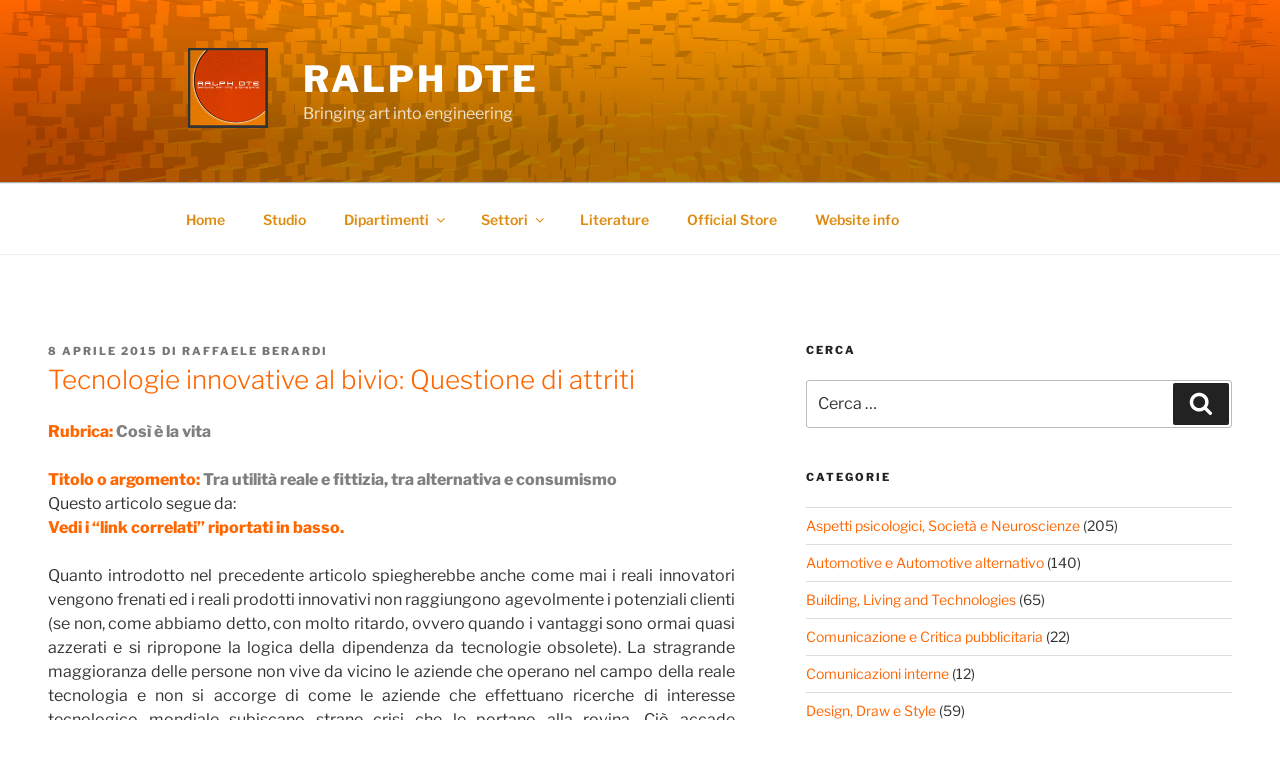

--- FILE ---
content_type: text/html; charset=UTF-8
request_url: https://www.ralph-dte.eu/2015/04/08/tecnologie-innovative-al-bivio-questione-di-attriti/
body_size: 28460
content:
<!DOCTYPE html>
<html lang="it-IT" class="no-js no-svg">
<head>
<meta charset="UTF-8">
<meta name="viewport" content="width=device-width, initial-scale=1.0">
<link rel="profile" href="https://gmpg.org/xfn/11">

<script>(function(html){html.className = html.className.replace(/\bno-js\b/,'js')})(document.documentElement);</script>
<title>Tecnologie innovative al bivio: Questione di attriti | Ralph DTE</title>

<!-- All in One SEO Pack 3.2.10 by Michael Torbert of Semper Fi Web Design[331,408] -->

<meta name="keywords"  content="attriti sviluppo,attriti tecnologici,frenata progresso,freni sviluppo,freni tecnologici,freno evolutivo,freno evoluzione,freno progresso" />

<link rel="canonical" href="https://www.ralph-dte.eu/2015/04/08/tecnologie-innovative-al-bivio-questione-di-attriti/" />
<!-- All in One SEO Pack -->
<link rel='dns-prefetch' href='//s.w.org' />
<link rel="alternate" type="application/rss+xml" title="Ralph DTE &raquo; Feed" href="https://www.ralph-dte.eu/feed/" />
<link rel="alternate" type="application/rss+xml" title="Ralph DTE &raquo; Feed dei commenti" href="https://www.ralph-dte.eu/comments/feed/" />
		<script type="text/javascript">
			window._wpemojiSettings = {"baseUrl":"https:\/\/s.w.org\/images\/core\/emoji\/2.2.1\/72x72\/","ext":".png","svgUrl":"https:\/\/s.w.org\/images\/core\/emoji\/2.2.1\/svg\/","svgExt":".svg","source":{"concatemoji":"https:\/\/www.ralph-dte.eu\/wp-includes\/js\/wp-emoji-release.min.js?ver=4.7.29"}};
			!function(t,a,e){var r,n,i,o=a.createElement("canvas"),l=o.getContext&&o.getContext("2d");function c(t){var e=a.createElement("script");e.src=t,e.defer=e.type="text/javascript",a.getElementsByTagName("head")[0].appendChild(e)}for(i=Array("flag","emoji4"),e.supports={everything:!0,everythingExceptFlag:!0},n=0;n<i.length;n++)e.supports[i[n]]=function(t){var e,a=String.fromCharCode;if(!l||!l.fillText)return!1;switch(l.clearRect(0,0,o.width,o.height),l.textBaseline="top",l.font="600 32px Arial",t){case"flag":return(l.fillText(a(55356,56826,55356,56819),0,0),o.toDataURL().length<3e3)?!1:(l.clearRect(0,0,o.width,o.height),l.fillText(a(55356,57331,65039,8205,55356,57096),0,0),e=o.toDataURL(),l.clearRect(0,0,o.width,o.height),l.fillText(a(55356,57331,55356,57096),0,0),e!==o.toDataURL());case"emoji4":return l.fillText(a(55357,56425,55356,57341,8205,55357,56507),0,0),e=o.toDataURL(),l.clearRect(0,0,o.width,o.height),l.fillText(a(55357,56425,55356,57341,55357,56507),0,0),e!==o.toDataURL()}return!1}(i[n]),e.supports.everything=e.supports.everything&&e.supports[i[n]],"flag"!==i[n]&&(e.supports.everythingExceptFlag=e.supports.everythingExceptFlag&&e.supports[i[n]]);e.supports.everythingExceptFlag=e.supports.everythingExceptFlag&&!e.supports.flag,e.DOMReady=!1,e.readyCallback=function(){e.DOMReady=!0},e.supports.everything||(r=function(){e.readyCallback()},a.addEventListener?(a.addEventListener("DOMContentLoaded",r,!1),t.addEventListener("load",r,!1)):(t.attachEvent("onload",r),a.attachEvent("onreadystatechange",function(){"complete"===a.readyState&&e.readyCallback()})),(r=e.source||{}).concatemoji?c(r.concatemoji):r.wpemoji&&r.twemoji&&(c(r.twemoji),c(r.wpemoji)))}(window,document,window._wpemojiSettings);
		</script>
		<style type="text/css">
img.wp-smiley,
img.emoji {
	display: inline !important;
	border: none !important;
	box-shadow: none !important;
	height: 1em !important;
	width: 1em !important;
	margin: 0 .07em !important;
	vertical-align: -0.1em !important;
	background: none !important;
	padding: 0 !important;
}
</style>
<link rel='stylesheet' id='twentyseventeen-fonts-css'  href='https://www.ralph-dte.eu/wp-content/themes/twentyseventeen/assets/fonts/font-libre-franklin.css?ver=20230328' type='text/css' media='all' />
<link rel='stylesheet' id='twentyseventeen-style-css'  href='https://www.ralph-dte.eu/wp-content/themes/twentyseventeen/style.css?ver=20241112' type='text/css' media='all' />
<link rel='stylesheet' id='twentyseventeen-block-style-css'  href='https://www.ralph-dte.eu/wp-content/themes/twentyseventeen/assets/css/blocks.css?ver=20240729' type='text/css' media='all' />
<script type='text/javascript' src='https://www.ralph-dte.eu/wp-includes/js/jquery/jquery.js?ver=1.12.4'></script>
<script type='text/javascript' src='https://www.ralph-dte.eu/wp-includes/js/jquery/jquery-migrate.min.js?ver=1.4.1'></script>
<link rel='https://api.w.org/' href='https://www.ralph-dte.eu/wp-json/' />
<link rel="EditURI" type="application/rsd+xml" title="RSD" href="https://www.ralph-dte.eu/xmlrpc.php?rsd" />
<link rel="wlwmanifest" type="application/wlwmanifest+xml" href="https://www.ralph-dte.eu/wp-includes/wlwmanifest.xml" /> 
<link rel='prev' title='eSystem di Dometic, sistema di generazione, accumulo e gestione dell&#8217;energia per uso ricreativo e residenziale &#8211; Berardi Store' href='https://www.ralph-dte.eu/2015/04/08/esystem-di-dometic-sistema-di-generazione-accumulo-e-gestione-dellenergia-per-uso-ricreativo-e-residenziale-berardi-store/' />
<link rel='next' title='Tecnologie innovative al bivio: Il curioso caso TESLA Motors' href='https://www.ralph-dte.eu/2015/04/09/tecnologie-innovative-al-bivio-il-curioso-caso-tesla-motors/' />
<meta name="generator" content="WordPress 4.7.29" />
<link rel='shortlink' href='https://www.ralph-dte.eu/?p=5641' />
<link rel="alternate" type="application/json+oembed" href="https://www.ralph-dte.eu/wp-json/oembed/1.0/embed?url=https%3A%2F%2Fwww.ralph-dte.eu%2F2015%2F04%2F08%2Ftecnologie-innovative-al-bivio-questione-di-attriti%2F" />
<link rel="alternate" type="text/xml+oembed" href="https://www.ralph-dte.eu/wp-json/oembed/1.0/embed?url=https%3A%2F%2Fwww.ralph-dte.eu%2F2015%2F04%2F08%2Ftecnologie-innovative-al-bivio-questione-di-attriti%2F&#038;format=xml" />
<!--Customizer CSS--> 
<style type="text/css">
.admin-bar :target:before
{
   height: 117px;
   margin-top: -117px;
}
.single-post:not(.has-sidebar) #primary,
.page.page-one-column:not(.twentyseventeen-front-page) #primary,
.archive.page-one-column:not(.has-sidebar) .page-header,
.archive.page-one-column:not(.has-sidebar) #primary {
    max-width: none;
}
.navigation-top {
    z-index: 1001 !important;
}
@supports (-webkit-touch-callout: none) {
	@media screen and (min-width: 48em) {
		.background-fixed .panel-image {
			background-size: cover;
			height: auto;
			background-attachment: scroll;
		}
	}
}
.has-header-video .custom-header-media iframe {
    -o-object-fit: fill;
    object-fit: fill;
    top: auto;
    -ms-transform: none;
    -moz-transform: none;
    -webkit-transform: none;
    transform: none;
	left: auto;
}
@media (min-aspect-ratio: 16/9) {
    #wp-custom-header > iframe {
        height: 300%;
        top: -100%;
    }
}
@media (max-aspect-ratio: 16/9) {
    #wp-custom-header > iframe {
        width: 300%;
        left: -100%;
    }
}
.wp-custom-header .wp-custom-header-video-button {
    background-color: #a1a1a1;
    border-radius: 0;
    transition: none;
    color: white;
    border: 1px solid white;
}
.wp-custom-header .wp-custom-header-video-button:hover,
.wp-custom-header .wp-custom-header-video-button:focus {
    border-color: white;
    background-color: #555555;
    color: white;
}
.navigation-top, .main-navigation ul, .colors-dark .navigation-top, .colors-dark .main-navigation ul, .colors-custom .navigation-top, .colors-custom .main-navigation ul {
background-size: cover;
background-position: center center;
background-repeat: no-repeat;
}
.navigation-top a, .colors-dark .navigation-top a, .colors-custom .navigation-top a { color: #dd8c11; }.dropdown-toggle, .menu-toggle, .colors-dark .menu-toggle, .colors-custom .menu-toggle { color: #dd8c11; }#content .wrap { max-width: 100%; }@media screen and (min-width: 30em) {
    .page-one-column .panel-content .wrap {
        max-width: 100%;
    }
}
.post .entry-header .entry-title, .archive .entry-header .entry-title a, .blog .entry-header .entry-title a { color: #ff6600; }body.page .entry-header .entry-title { text-transform: capitalize; }body.page .entry-header .entry-title { font-size:1.875rem; }body.page .entry-header .entry-title { font-weight: 100; }body.page .entry-header .entry-title, .colors-dark .page .panel-content .entry-title, .colors-dark.page:not(.twentyseventeen-front-page) .entry-title, .colors-custom .page .panel-content .entry-title, .colors-custom.page:not(.twentyseventeen-front-page) .entry-title { color: #dd9933; }footer .wrap { max-width: 100%; }.site-footer { background-color: #5e3232; }.site-footer h2 { color: #dd9933; }.site-footer { color: #ffe2e2; }.site-info a, .site-footer .widget-area a { color: #dd9933; }.site-info a:hover, .site-footer .widget-area a:hover, .colors-dark .site-info a:hover, .colors-dark .site-footer .widget-area a:hover, .colors-custom .site-info a:hover, .colors-custom .site-footer .widget-area a:hover { color: #ffe2e2; }.site-info a, .site-footer .widget-area a { -webkit-box-shadow: inset 0 -1px 0 #dd9933; }.site-info a, .site-footer .widget-area a { box-shadow: inset 0 -1px 0 #dd9933; }.site-info a:hover, .site-footer .widget-area a:hover { -webkit-box-shadow:inset 0 0 0 #ffe2e2, 0 3px 0 #ffe2e2; }.site-info a:hover, .site-footer .widget-area a:hover { box-shadow:inset 0 0 0 #ffe2e2, 0 3px 0 #ffe2e2; }.site-info:last-child a:last-child {
    display: none;
}
.site-info:last-child span {
    display: none;
}
.site-info p {
    margin: 0;
}
</style> 
<!--/Customizer CSS-->
<link rel="icon" href="https://www.ralph-dte.eu/wp-content/uploads/2018/10/logo_2016_500px-150x150.jpg" sizes="32x32" />
<link rel="icon" href="https://www.ralph-dte.eu/wp-content/uploads/2018/10/logo_2016_500px-300x300.jpg" sizes="192x192" />
<link rel="apple-touch-icon-precomposed" href="https://www.ralph-dte.eu/wp-content/uploads/2018/10/logo_2016_500px-300x300.jpg" />
<meta name="msapplication-TileImage" content="https://www.ralph-dte.eu/wp-content/uploads/2018/10/logo_2016_500px-300x300.jpg" />
</head>

<body class="post-template-default single single-post postid-5641 single-format-standard wp-custom-logo group-blog has-header-image has-sidebar colors-light">
<div id="page" class="site">
	<a class="skip-link screen-reader-text" href="#content">
		Salta al contenuto	</a>

	<header id="masthead" class="site-header">

		<div class="custom-header">

		<div class="custom-header-media">
			<div id="wp-custom-header" class="wp-custom-header"><img src="https://www.ralph-dte.eu/wp-content/uploads/2019/01/header_00.jpg" width="2000" height="1200" alt="Ralph DTE" srcset="https://www.ralph-dte.eu/wp-content/uploads/2019/01/header_00.jpg 2000w, https://www.ralph-dte.eu/wp-content/uploads/2019/01/header_00-300x180.jpg 300w, https://www.ralph-dte.eu/wp-content/uploads/2019/01/header_00-768x461.jpg 768w, https://www.ralph-dte.eu/wp-content/uploads/2019/01/header_00-1024x614.jpg 1024w" sizes="(max-width: 767px) 200vw, 100vw" /></div>		</div>

	<div class="site-branding">
	<div class="wrap">

		<a href="https://www.ralph-dte.eu/" class="custom-logo-link" rel="home" itemprop="url"><img width="150" height="150" src="https://www.ralph-dte.eu/wp-content/uploads/2019/01/logo_2016_150px.jpg" class="custom-logo" alt="" itemprop="logo" sizes="100vw" /></a>
		<div class="site-branding-text">
							<p class="site-title"><a href="https://www.ralph-dte.eu/" rel="home">Ralph DTE</a></p>
			
							<p class="site-description">Bringing art into engineering</p>
					</div><!-- .site-branding-text -->

		
	</div><!-- .wrap -->
</div><!-- .site-branding -->

</div><!-- .custom-header -->

					<div class="navigation-top">
				<div class="wrap">
					<nav id="site-navigation" class="main-navigation" aria-label="Menu in alto">
	<button class="menu-toggle" aria-controls="top-menu" aria-expanded="false">
		<svg class="icon icon-bars" aria-hidden="true" role="img"> <use href="#icon-bars" xlink:href="#icon-bars"></use> </svg><svg class="icon icon-close" aria-hidden="true" role="img"> <use href="#icon-close" xlink:href="#icon-close"></use> </svg>Menu	</button>

	<div class="menu-menu-compresso-container"><ul id="top-menu" class="menu"><li id="menu-item-12689" class="menu-item menu-item-type-custom menu-item-object-custom menu-item-home menu-item-12689"><a href="https://www.ralph-dte.eu/">Home</a></li>
<li id="menu-item-12690" class="menu-item menu-item-type-post_type menu-item-object-page menu-item-12690"><a href="https://www.ralph-dte.eu/studio/">Studio</a></li>
<li id="menu-item-12715" class="menu-item menu-item-type-custom menu-item-object-custom menu-item-has-children menu-item-12715"><a href="#">Dipartimenti<svg class="icon icon-angle-down" aria-hidden="true" role="img"> <use href="#icon-angle-down" xlink:href="#icon-angle-down"></use> </svg></a>
<ul class="sub-menu">
	<li id="menu-item-12692" class="menu-item menu-item-type-post_type menu-item-object-page menu-item-12692"><a href="https://www.ralph-dte.eu/design/">Design</a></li>
	<li id="menu-item-12693" class="menu-item menu-item-type-post_type menu-item-object-page menu-item-12693"><a href="https://www.ralph-dte.eu/technologies/">Technologies</a></li>
	<li id="menu-item-12694" class="menu-item menu-item-type-post_type menu-item-object-page menu-item-12694"><a href="https://www.ralph-dte.eu/engineering/">Engineering</a></li>
</ul>
</li>
<li id="menu-item-12714" class="menu-item menu-item-type-custom menu-item-object-custom menu-item-has-children menu-item-12714"><a href="#">Settori<svg class="icon icon-angle-down" aria-hidden="true" role="img"> <use href="#icon-angle-down" xlink:href="#icon-angle-down"></use> </svg></a>
<ul class="sub-menu">
	<li id="menu-item-12699" class="menu-item menu-item-type-post_type menu-item-object-page menu-item-12699"><a href="https://www.ralph-dte.eu/automotive/">Automotive</a></li>
	<li id="menu-item-12700" class="menu-item menu-item-type-post_type menu-item-object-page menu-item-12700"><a href="https://www.ralph-dte.eu/motori/">Motorsport</a></li>
	<li id="menu-item-12701" class="menu-item menu-item-type-post_type menu-item-object-page menu-item-12701"><a href="https://www.ralph-dte.eu/edilizia/">Building</a></li>
	<li id="menu-item-12702" class="menu-item menu-item-type-post_type menu-item-object-page menu-item-12702"><a href="https://www.ralph-dte.eu/living/">Living</a></li>
	<li id="menu-item-12703" class="menu-item menu-item-type-post_type menu-item-object-page menu-item-12703"><a href="https://www.ralph-dte.eu/energy/">Energy</a></li>
	<li id="menu-item-12704" class="menu-item menu-item-type-post_type menu-item-object-page menu-item-12704"><a href="https://www.ralph-dte.eu/utility/">Utility</a></li>
	<li id="menu-item-12794" class="menu-item menu-item-type-post_type menu-item-object-page menu-item-12794"><a href="https://www.ralph-dte.eu/aerospace/">Aerospace</a></li>
	<li id="menu-item-12795" class="menu-item menu-item-type-post_type menu-item-object-page menu-item-12795"><a href="https://www.ralph-dte.eu/defense/">Defense</a></li>
	<li id="menu-item-12705" class="menu-item menu-item-type-post_type menu-item-object-page menu-item-12705"><a href="https://www.ralph-dte.eu/instruments/">Instruments</a></li>
	<li id="menu-item-12706" class="menu-item menu-item-type-post_type menu-item-object-page menu-item-12706"><a href="https://www.ralph-dte.eu/equipments/">Equipments</a></li>
	<li id="menu-item-12782" class="menu-item menu-item-type-post_type menu-item-object-page menu-item-12782"><a href="https://www.ralph-dte.eu/biotechnology/">Biotechnology</a></li>
	<li id="menu-item-12783" class="menu-item menu-item-type-post_type menu-item-object-page menu-item-12783"><a href="https://www.ralph-dte.eu/bioengineering/">Bioengineering</a></li>
	<li id="menu-item-12707" class="menu-item menu-item-type-post_type menu-item-object-page menu-item-12707"><a href="https://www.ralph-dte.eu/agricultural/">Agricultural</a></li>
	<li id="menu-item-12708" class="menu-item menu-item-type-post_type menu-item-object-page menu-item-12708"><a href="https://www.ralph-dte.eu/life-quality/">Life quality</a></li>
</ul>
</li>
<li id="menu-item-13371" class="menu-item menu-item-type-post_type menu-item-object-page menu-item-13371"><a href="https://www.ralph-dte.eu/literature/">Literature</a></li>
<li id="menu-item-13229" class="menu-item menu-item-type-post_type menu-item-object-page menu-item-13229"><a href="https://www.ralph-dte.eu/official-store/">Official Store</a></li>
<li id="menu-item-12709" class="menu-item menu-item-type-post_type menu-item-object-page menu-item-12709"><a href="https://www.ralph-dte.eu/website-info/">Website info</a></li>
</ul></div>
	</nav><!-- #site-navigation -->
				</div><!-- .wrap -->
			</div><!-- .navigation-top -->
		
	</header><!-- #masthead -->

	
	<div class="site-content-contain">
		<div id="content" class="site-content">

<div class="wrap">
	<div id="primary" class="content-area">
		<main id="main" class="site-main">

			
<article id="post-5641" class="post-5641 post type-post status-publish format-standard hentry category-forse-non-tutti-sanno-chechi-e category-imprenditoria-microeconomia-marketing-branding category-ingegneria-tecnologie-energia-e-cenni-di-scienze tag-attriti-sviluppo tag-attriti-tecnologici tag-frenata-progresso tag-freni-sviluppo tag-freni-tecnologici tag-freno-evolutivo tag-freno-evoluzione tag-freno-progresso">
		<header class="entry-header">
		<div class="entry-meta"><span class="posted-on"><span class="screen-reader-text">Pubblicato il</span> <a href="https://www.ralph-dte.eu/2015/04/08/tecnologie-innovative-al-bivio-questione-di-attriti/" rel="bookmark"><time class="entry-date published updated" datetime="2015-04-08T10:36:42+00:00">8 aprile 2015</time></a></span><span class="byline"> di <span class="author vcard"><a class="url fn n" href="https://www.ralph-dte.eu/author/admin/">Raffaele Berardi</a></span></span></div><!-- .entry-meta --><h1 class="entry-title">Tecnologie innovative al bivio: Questione di attriti</h1>	</header><!-- .entry-header -->

	
	<div class="entry-content">
		<p><strong><span style="color: #808080;"><span style="color: #ff6600;">Rubrica:</span> Così è la vita<br />
</span></strong><br />
<strong><span style="color: #808080;"><span style="color: #ff6600;">Titolo o argomento:</span></span></strong> <strong><span style="color: #808080;">Tra utilità reale e fittizia, tra alternativa e consumismo</span></strong><br />
Questo articolo segue da:<br />
<span style="color: #ff6600;"><strong> Vedi i “link correlati” riportati in basso.</strong></span></p>
<p style="text-align: justify;">Quanto introdotto nel precedente articolo spiegherebbe anche come mai i reali innovatori vengono frenati ed i reali prodotti innovativi non raggiungono agevolmente i potenziali clienti (se non, come abbiamo detto, con molto ritardo, ovvero quando i vantaggi sono ormai quasi azzerati e si ripropone la logica della dipendenza da tecnologie obsolete). La stragrande maggioranza delle persone non vive da vicino le aziende che operano nel campo della reale tecnologia e non si accorge di come le aziende che effettuano ricerche di interesse tecnologico mondiale subiscano strane crisi che le portano alla rovina. Ciò accade nonostante qualunque economista sappia bene che, dove c&#8217;è vera innovazione, le crisi si attenuano e si migliora notevolmente la qualità della vita. Ma questa, agli effetti, rimane pura teoria da documentario. La realtà rimane sempre la medesima, passa il tempo ma ognuno in cuor suo si accorge di come in passato stesse meglio e di come le cose tendano sempre a peggiorare anziché migliorare. Il tutto sentendosi inerme, prendendo cioè coscienza con gli anni di non aver gli strumenti per interagire con la situazione e modificarla. Certi problemi sembrano accumularsi e pesare sempre più e ci si chiede costantemente come mai, &#8220;se siamo al giorno d&#8217;oggi&#8221;, non sono stati ancora risolti fino a scomparire.</p>
<p style="text-align: justify;">Certe forze come quella centrifuga in fisica sono dette forze fittizie, per intendere che in realtà non ci sono o, quantomeno, non sono come noi le intendiamo intuitivamente. Stesso discorso vale per il progresso il quale, studiando quotidianamente le reali potenzialità delle più moderne tecnologie, posso affermare con certezza essere fittizio, non c&#8217;è, non arriva mai. Se ne parla o se ne sente parlare ma non arriva mai. Viene concesso sempre in dosi appena percettibili e, un attimo dopo, scompare.</p>
<p style="text-align: justify;">Fate poi attenzione a coloro che elargiscono previsioni in virtù di non si sa quale dote; non fanno altro che sostenere cosa ci sarà tra qualche anno quasi a voler tenere costantemente le persone in aspettativa (tanto la memoria della società degli ultimi 30 anni si è notevolmente affievolita). E mentre le persone aspettano con fiducia, il tempo passa e tutto viene dimenticato. Tutti stanno in stand-by e nessuno avvia nulla di nuovo. Nulla cambia. Avete presente quando a fine anni &#8217;80 (io ero bambino) ci dicevano: &#8220;Nel 2000 le auto voleranno!&#8221;. Insistevano con questa castroneria fino a farlo credere a non si sa quante persone ma poi, stringi stringi, auto che volano se ne sono viste? Sì, una e non nel 2000. E&#8217; costosissima, è difficilissimo usarla, è estremamente pericolosa e sposta in cielo problemi che abbiamo in terra come il traffico, con conseguenze ben più serie in caso di incidente. Vent&#8217;anni a rompere i timpani e parti sane di materia grigia con questa previsione, oggi potete vedere tutti come è andata a finire (e con 15 anni di bonus track). Quindi sentire ora che tra 10-20 anni tutti avremo questo o quello, usufruiremo di, ci avvantaggeremo di&#8230; proprio non mi persuade. Le tecnologie che oggi già ci sono, e sono fruibili anche se non diffuse, sono più che sufficienti e non vedo perchè rimandare di altri 20 anni l&#8217;innovazione che tra 20 anni potrebbe essere nuovamente rimandata con previsioni scriteriate di chissà quanto altro tempo.</p>
<p style="text-align: justify;">Le tecnologie innovative che oggi sono in realtà già disponibili faticano a raggiungere l&#8217;utente finale per le spropositate resistenze; cosa succederebbe infatti se la gente raggiungesse più agevolmente i propri obiettivi, se avesse realmente la possibilità di risparmiare denaro sulle spese comuni di tutti i giorni? Si riavvierebbe un intero paese e ricomincerebbe la sua marcia, ma è evidente che laddove i mercati hanno deciso che deve ora esserci il collasso finanziario, tali tecnologie non possono arrivare, altrimenti tutto salta. Ma non possono raggiungere tanto facilmente nemmeno i paesi che sono fuori dall&#8217;occhio della crisi, altrimenti addio globalizzazione. Questo è un aspetto concreto della tecnologia che il grande pubblico non conosce e conta molto più del semiconduttore celato dietro il display touch.</p>
<p style="text-align: justify;">Pretendete di avere ora le tecnologie che già esistono e che non trovate in alcuna realtà in Italia, in poche realtà in Europa ed in qualche realtà nel mondo, pretendete la formazione, l&#8217;istruzione perchè dell&#8217;ennesima diavoleria digitale ve ne fate poco se non siete liberi. Insomma un nuovo prodotto offre una reale alternativa o un&#8217;ulteriore dipendenza? Questo è quanto, a mio modesto parere, dovremmo chiederci il più delle volte e questo è quanto, sempre a mio avviso, non pensiamo, ingenuamente, mai. Ognuno individualista, porta avanti la sua battaglia con i propri problemi, ognuno individualista non concepisce che se si raggiunge la radice dei problemi, si ottengono soluzioni che abbracciano una grossa fetta di persone vittime delle crisi portate dai mercati che tramite opportune e intraducibili metamorfosi sembrano non avere alcun nesso con esse. E, invece, se sapeste quanto le tecnologie che non hanno raggiunto la gente sono complici dell&#8217;arretratezza e della dipendenza&#8230;</p>
<p style="text-align: justify;"><strong>Continua&#8230;</strong></p>
<p><span style="color: #0000ff;"><strong>Link correlati</strong></span><br />
<a title="Tecnologie innovative al bivio: Una riflessione diversa" href="http://www.ralph-dte.eu/2015/04/07/tecnologie-innovative-al-bivio-una-riflessione-diversa/" target="_blank">Tecnologie innovative al bivio: Una riflessione diversa</a><br />
Tecnologie innovative al bivio: Questione di attriti<br />
<a title="Tecnologie innovative al bivio: Il curioso caso TESLA Motors" href="http://www.ralph-dte.eu/2015/04/09/tecnologie-innovative-al-bivio-il-curioso-caso-tesla-motors/" target="_blank">Tecnologie innovative al bivio: Il curioso caso TESLA Motors</a><br />
<a title="L'alternativa che manca dimostra che non c'è democrazia" href="http://ralph-dte.eu/2014/10/28/lalternativa-che-manca-dimostra-che-non-ce-democrazia/" target="_blank">L’alternativa che manca dimostra che non c’è democrazia</a><a title="Nuova offerta tecnologica per l'auto elettrica da battere; la TESLA Model S" href="http://www.ralph-dte.eu/2015/04/06/nuova-offerta-tecnologica-per-lauto-elettrica-da-battere-la-tesla-motors-model-s/" target="_blank"><br />
Nuova offerta tecnologica per l’auto elettrica da battere: la TESLA Model S</a><br />
<a title="La nazione come il Monopoly" href="http://ralph-dte.eu/2011/12/19/la-nazione-come-il-monopoly/" target="_blank">La nazione come il Monopoly</a><br />
<a title="I tre assiomi dell'economia di mercato" href="http://ralph-dte.eu/2013/02/20/i-tre-assiomi-delleconomia-di-mercato/" target="_blank">I tre assiomi dell’economia di mercato. + VIGNETTA</a><br />
<a title="Il modello della crescita costante e continua non esiste" href="http://ralph-dte.eu/2012/06/20/il-modello-della-crescita-costante-e-continua-non-esiste/" target="_blank">Il modello della crescita costante e continua non esiste<br />
</a><a title="L'illusione di una nuova vita all'estero" href="http://ralph-dte.eu/2014/07/11/lillusione-di-una-nuova-vita-allestero/" target="_blank">L’illusione di una nuova vita all’estero</a></p>
<p style="text-align: center;"><a href="https://www.ralph-dte.eu/wp-content/uploads/2015/04/attriti_500px.jpg"><img class="alignnone size-full wp-image-5665" src="https://www.ralph-dte.eu/wp-content/uploads/2015/04/attriti_500px.jpg" alt="Attriti" width="500" height="375" srcset="https://www.ralph-dte.eu/wp-content/uploads/2015/04/attriti_500px.jpg 500w, https://www.ralph-dte.eu/wp-content/uploads/2015/04/attriti_500px-300x225.jpg 300w" sizes="(max-width: 500px) 100vw, 500px" /></a></p>
<h5 style="text-align: center;">Image&#8217;s copyright: Circle Track Magazine powered by Hot Rod Network www.hotrod.com</h5>
	</div><!-- .entry-content -->

	<footer class="entry-footer"><span class="cat-tags-links"><span class="cat-links"><svg class="icon icon-folder-open" aria-hidden="true" role="img"> <use href="#icon-folder-open" xlink:href="#icon-folder-open"></use> </svg><span class="screen-reader-text">Categorie</span><a href="https://www.ralph-dte.eu/category/forse-non-tutti-sanno-chechi-e/" rel="category tag">Forse non tutti sanno che/chi è</a>, <a href="https://www.ralph-dte.eu/category/imprenditoria-microeconomia-marketing-branding/" rel="category tag">Imprenditoria, Microeconomia, Marketing, Branding</a>, <a href="https://www.ralph-dte.eu/category/ingegneria-tecnologie-energia-e-cenni-di-scienze/" rel="category tag">Ingegneria, Tecnologie, Robotica, Meccatronica, Energia e Cenni di scienze</a></span><span class="tags-links"><svg class="icon icon-hashtag" aria-hidden="true" role="img"> <use href="#icon-hashtag" xlink:href="#icon-hashtag"></use> </svg><span class="screen-reader-text">Tag</span><a href="https://www.ralph-dte.eu/tag/attriti-sviluppo/" rel="tag">attriti sviluppo</a>, <a href="https://www.ralph-dte.eu/tag/attriti-tecnologici/" rel="tag">attriti tecnologici</a>, <a href="https://www.ralph-dte.eu/tag/frenata-progresso/" rel="tag">frenata progresso</a>, <a href="https://www.ralph-dte.eu/tag/freni-sviluppo/" rel="tag">freni sviluppo</a>, <a href="https://www.ralph-dte.eu/tag/freni-tecnologici/" rel="tag">freni tecnologici</a>, <a href="https://www.ralph-dte.eu/tag/freno-evolutivo/" rel="tag">freno evolutivo</a>, <a href="https://www.ralph-dte.eu/tag/freno-evoluzione/" rel="tag">freno evoluzione</a>, <a href="https://www.ralph-dte.eu/tag/freno-progresso/" rel="tag">freno progresso</a></span></span></footer> <!-- .entry-footer -->
</article><!-- #post-5641 -->

	<nav class="navigation post-navigation" role="navigation">
		<h2 class="screen-reader-text">Navigazione articoli</h2>
		<div class="nav-links"><div class="nav-previous"><a href="https://www.ralph-dte.eu/2015/04/08/esystem-di-dometic-sistema-di-generazione-accumulo-e-gestione-dellenergia-per-uso-ricreativo-e-residenziale-berardi-store/" rel="prev"><span class="screen-reader-text">Articolo precedente:</span><span aria-hidden="true" class="nav-subtitle">Precedente</span> <span class="nav-title"><span class="nav-title-icon-wrapper"><svg class="icon icon-arrow-left" aria-hidden="true" role="img"> <use href="#icon-arrow-left" xlink:href="#icon-arrow-left"></use> </svg></span>eSystem di Dometic, sistema di generazione, accumulo e gestione dell&#8217;energia per uso ricreativo e residenziale &#8211; Berardi Store</span></a></div><div class="nav-next"><a href="https://www.ralph-dte.eu/2015/04/09/tecnologie-innovative-al-bivio-il-curioso-caso-tesla-motors/" rel="next"><span class="screen-reader-text">Articolo successivo</span><span aria-hidden="true" class="nav-subtitle">Successivo</span> <span class="nav-title">Tecnologie innovative al bivio: Il curioso caso TESLA Motors<span class="nav-title-icon-wrapper"><svg class="icon icon-arrow-right" aria-hidden="true" role="img"> <use href="#icon-arrow-right" xlink:href="#icon-arrow-right"></use> </svg></span></span></a></div></div>
	</nav>
		</main><!-- #main -->
	</div><!-- #primary -->
	
<aside id="secondary" class="widget-area" aria-label="Barra laterale del blog">
	<section id="search-10" class="widget widget_search"><h2 class="widget-title">Cerca</h2>

<form role="search" method="get" class="search-form" action="https://www.ralph-dte.eu/">
	<label for="search-form-1">
		<span class="screen-reader-text">
			Cerca:		</span>
	</label>
	<input type="search" id="search-form-1" class="search-field" placeholder="Cerca &hellip;" value="" name="s" />
	<button type="submit" class="search-submit"><svg class="icon icon-search" aria-hidden="true" role="img"> <use href="#icon-search" xlink:href="#icon-search"></use> </svg><span class="screen-reader-text">
		Cerca	</span></button>
</form>
</section><section id="categories-8" class="widget widget_categories"><h2 class="widget-title">Categorie</h2>		<ul>
	<li class="cat-item cat-item-4"><a href="https://www.ralph-dte.eu/category/aspetti-psicologici-comportamenti-della-societa-e-ns/" title="I meandri della mente, i nostri comportamenti e gli effetti che ne seguono sulla nostra vita e sulla società. Non mancano preziosi spunti tratti dalle NeuroScienze...">Aspetti psicologici, Società e Neuroscienze</a> (205)
</li>
	<li class="cat-item cat-item-8051"><a href="https://www.ralph-dte.eu/category/automotive-e-automotive-alternativo/" title="Soluzioni per muoversi oggi (con spunti alternativi), suggerimenti e preziose curiosità per difendersi dall&#039;opportunismo in ambito automotive a 360 gradi.">Automotive e Automotive alternativo</a> (140)
</li>
	<li class="cat-item cat-item-5"><a href="https://www.ralph-dte.eu/category/building-living-and-technologies/" title="Tante imprese realizzano case a fiumi... Ma le sanno realmente costruire tutti? I vantaggi dell&#039;ingegneria...">Building, Living and Technologies</a> (65)
</li>
	<li class="cat-item cat-item-6"><a href="https://www.ralph-dte.eu/category/comunicazione-e-critica-pubblicitaria/" title="Metodi di comunicazione ed osservazioni sull&#039;efficacia degli spot televisivi, radiofonici e cartacei.">Comunicazione e Critica pubblicitaria</a> (22)
</li>
	<li class="cat-item cat-item-7"><a href="https://www.ralph-dte.eu/category/comunicazioni-interne/" title="Informazioni di servizio per chi visita spesso il Blog">Comunicazioni interne</a> (12)
</li>
	<li class="cat-item cat-item-9"><a href="https://www.ralph-dte.eu/category/drawing-design-and-ideas/" title="Disegna tutto quello che ti passa per la mente con ogni mezzo a tua disposizione oggi...">Design, Draw e Style</a> (59)
</li>
	<li class="cat-item cat-item-7990"><a href="https://www.ralph-dte.eu/category/diy-do-it-yourself/" title="Il fantastico mondo del fai da te visto, attraverso curiosi spunti, senza dimenticare l&#039;importanza della preparazione e delle competenze.">DIY Do It Yourself</a> (15)
</li>
	<li class="cat-item cat-item-8"><a href="https://www.ralph-dte.eu/category/domande-dei-lettori-e-sondaggi/" title="Le risposte che desiderate avere ricercate da noi nel minor tempo possibile.">Domande dei lettori</a> (52)
</li>
	<li class="cat-item cat-item-10"><a href="https://www.ralph-dte.eu/category/engineering-sim/" title="Software interessanti per la simulazione di sistemi fisici e matematici.">Engineering sim</a> (5)
</li>
	<li class="cat-item cat-item-9397"><a href="https://www.ralph-dte.eu/category/eventi/" title="Momenti che abbiamo il piacere di condividere con voi">Eventi</a> (17)
</li>
	<li class="cat-item cat-item-11"><a href="https://www.ralph-dte.eu/category/forse-non-tutti-sanno-chechi-e/" title="Piccole Grandi Curiosità di cui poco si parla intorno a te...">Forse non tutti sanno che/chi è</a> (238)
</li>
	<li class="cat-item cat-item-15"><a href="https://www.ralph-dte.eu/category/intrattenimento-grafica-animazione-video-3d/" title="Scattare una foto in digitale, ritoccarla, gestire l&#039;illuminazione di una scena, aggiungere modelli 3d... per arrivare alla grafica desiderata. Poche ma curiose chicche sul tema.">Foto, Video, Computer grafica, Animazione, 3D modeling, Lighting</a> (68)
</li>
	<li class="cat-item cat-item-12"><a href="https://www.ralph-dte.eu/category/guidare-pilotare/" title="Input Output del pilota. Dalla guida sicura su strada alla guida sportiva in pista.">I/O Pilota</a> (17)
</li>
	<li class="cat-item cat-item-13"><a href="https://www.ralph-dte.eu/category/imprenditoria-microeconomia-marketing-branding/" title="Le severe leggi dei mercati... I meccanismi che subiamo.">Imprenditoria, Microeconomia, Marketing, Branding</a> (258)
</li>
	<li class="cat-item cat-item-14"><a href="https://www.ralph-dte.eu/category/ingegneria-tecnologie-energia-e-cenni-di-scienze/" title="Il valore aggiunto delle TECNOLOGIE viste da un punto di vista ingegneristico: Tecnologie edili, meccaniche, motoristiche e dei materiali. Cenni di scienze accompagnano l&#039;approfondimento dei concetti fondamentali.">Ingegneria, Tecnologie, Robotica, Meccatronica, Energia e Cenni di scienze</a> (329)
</li>
	<li class="cat-item cat-item-21"><a href="https://www.ralph-dte.eu/category/made-by-ralph-dte/" title="Progetti, prodotti e idee realizzati da Ralph DTE con l&#039;intento di produrre e sviluppare manufatti altamente ingegnerizzati nonché testare le soluzioni più interessanti con il fine di ricavare importanti dati di studio, ricerca  e sviluppo.">Made by Ralph DTE</a> (9)
</li>
	<li class="cat-item cat-item-16"><a href="https://www.ralph-dte.eu/category/matematicamente-fisicamente/" title="Allena la mente conoscendo meglio la matematica usando poi la maggiore elasticità mentale per migliorare la tua vita ed il tuo lavoro...">MatematicaMENTE FisicaMENTE LogicaMENTE</a> (93)
</li>
	<li class="cat-item cat-item-17"><a href="https://www.ralph-dte.eu/category/materiali-trattamenti-termici-e-superficiali/" title="Materiali impiegati per la realizzazione degli organi fondamentali dei motori stradali e da corsa, dei telai e delle carrozzerie.">Materiali, Trattamenti termici e superficiali</a> (74)
</li>
	<li class="cat-item cat-item-18"><a href="https://www.ralph-dte.eu/category/mondo-digitale/" title="Quello strumento che fa la differenza.">Mondo digitale</a> (79)
</li>
	<li class="cat-item cat-item-19"><a href="https://www.ralph-dte.eu/category/mondo-lavoro/" title="Brevi suggerimenti, riflessioni, consigli, proposte sul mondo del lavoro.">Mondo lavoro</a> (51)
</li>
	<li class="cat-item cat-item-20"><a href="https://www.ralph-dte.eu/category/motorismo-motorsport-e-meccatronica/" title="Al bar tutti ne sanno tutto... Nelle corse il discorso cambia...">Motorismo, Motorsport e Meccatronica</a> (285)
</li>
	<li class="cat-item cat-item-9558"><a href="https://www.ralph-dte.eu/category/narrativa-saggistica-e-sci-fi/" title="Racconti ed elaborati a tema tecnologico scritti con particolare passione ed attenzione ai dettagli.">Narrativa, Saggistica e Sci-Fi</a> (31)
</li>
	<li class="cat-item cat-item-22"><a href="https://www.ralph-dte.eu/category/prove-test-e-approfondimenti/" title="Tutto quello che abbiamo voluto testare raccontando la nostra esperienza ai lettori.">Prove, Test e Approfondimenti</a> (28)
</li>
	<li class="cat-item cat-item-23"><a href="https://www.ralph-dte.eu/category/setup-e-telemetria-dinamica-veicolo-dinamica-moto/" title="Sintesi semplificate inerenti la dinamica dei veicoli e la loro messa a punto con cenni di setup e sicurezza stradale.">Setup, Telemetria e Dinamica del veicolo</a> (65)
</li>
	<li class="cat-item cat-item-24"><a href="https://www.ralph-dte.eu/category/simple-news/" title="Notizie di rapida lettura da fonti professionali dell&#039;autore.">Simple news</a> (16)
</li>
	<li class="cat-item cat-item-25"><a href="https://www.ralph-dte.eu/category/software-computer-aided/" title="Aspetti di base e professionali inerenti i programmi per la progettazione, l&#039;analisi, la prototipazione e la produzione assistita al calcolatore.">Software computer aided per progettazione, analisi e produzione</a> (7)
</li>
	<li class="cat-item cat-item-26"><a href="https://www.ralph-dte.eu/category/spot/" title="Banner dei prodotti da noi consigliati...">SPOT</a> (73)
</li>
	<li class="cat-item cat-item-27"><a href="https://www.ralph-dte.eu/category/vehicle-sim/" title="Simulazioni di guida, prestazioni del mezzo e del pilota.">Vehicles, aircraft and spaceships Sim</a> (32)
</li>
		</ul>
</section><section id="text-34" class="widget widget_text"><h2 class="widget-title">Momenti di Motorismo &#8211; Parte 1</h2>			<div class="textwidget"><a href="https://www.youtube.com/watch?v=-mkzzVa1ZU0" title="Momenti di Motorismo - Parte 1: Il manovellismo" target="_blank"><img src="https://www.ralph-dte.eu/gallery/home/banner/momenti_di_motorismo_01.jpg" alt="Momenti di Motorismo - Parte 1: Il manovellismo" width="300" height="250" border="0"></div>
		</section><section id="text-35" class="widget widget_text"><h2 class="widget-title">Technology for Creators &#8211; Parte 1</h2>			<div class="textwidget"><a href="https://www.youtube.com/watch?v=TKWjaCAV2ik" title="Technology for Creators - Parte 1" target="_blank"><img src="https://www.ralph-dte.eu/gallery/home/banner/technology_for_creators_01.jpg" alt="Technology for Creators - Parte 1" width="300" height="250" border="0"></div>
		</section><section id="text-36" class="widget widget_text"><h2 class="widget-title">Technology for Creators &#8211; Parte 2</h2>			<div class="textwidget"><a href="https://www.youtube.com/watch?v=7le5yUjtFL8" title="Technology for Creators - Parte 2" target="_blank"><img src="https://www.ralph-dte.eu/gallery/home/banner/technology_for_creators_02.jpg" alt="Technology for Creators - Parte 2" width="300" height="250" border="0"></div>
		</section><section id="text-37" class="widget widget_text"><h2 class="widget-title">Technology for Creators &#8211; Parte 3</h2>			<div class="textwidget"><a href="https://www.youtube.com/watch?v=8_RrEQrOC70" title="Technology for Creators - Parte 3" target="_blank"><img src="https://www.ralph-dte.eu/gallery/home/banner/technology_for_creators_03.jpg" alt="Technology for Creators - Parte 3" width="300" height="250" border="0"></div>
		</section><section id="text-26" class="widget widget_text"><h2 class="widget-title">Berardi Store</h2>			<div class="textwidget"><a href="https://www.berardi-store.eu" title="Berardi Store" target="_blank"><img src="https://www.ralph-dte.eu/gallery/home/banner/berardi_store_2015.gif" alt="Ralph DTE - Studio" width="145" height="500" border="0"></div>
		</section><section id="text-28" class="widget widget_text"><h2 class="widget-title">Lab Motorsport</h2>			<div class="textwidget"><a href="https://www.ralph-dte.net" title="Lab Motorsport" target="_blank"><img src="https://www.ralph-dte.eu/gallery/home/banner/ralph_dte_automotive_motorsport.jpg" alt="Lab Motorsport" width="145" height="500" border="0"></div>
		</section><section id="text-29" class="widget widget_text"><h2 class="widget-title">Living</h2>			<div class="textwidget"><a href="https://www.ralph-dte.eu/living/" title="Living" target="_blank"><img src="https://www.ralph-dte.eu/gallery/home/banner/banner_cantiere.jpg" alt="Living" width="145" height="500" border="0"></div>
		</section></aside><!-- #secondary -->
</div><!-- .wrap -->


		</div><!-- #content -->

		<footer id="colophon" class="site-footer">
			<div class="wrap">
				

	<aside class="widget-area" aria-label="Footer">
					<div class="widget-column footer-widget-1">
				<section id="linkcat-8574" class="widget widget_links"><h2 class="widget-title">Anteprima</h2>
	<ul class='xoxo blogroll'>
<li><a href="http://www.ralph-dte.eu/studio/" title="Presentazione del mondo Ralph DTE a cura di Raffaele Berardi.">Anteprima Ralph DTE</a></li>
<li><a href="http://www.ralph-dte.eu/studio/#articoli-fondamentali" title="Articoli utili a capire il terreno dove ti muovi per concretizzare i tuoi progetti.">Articoli nodali</a></li>
<li><a href="http://www.ralph-dte.eu/studio/#avanguardia" title="Pensare oltre&#8230;">Avanguardia</a></li>

	</ul>
</section>
<section id="linkcat-7926" class="widget widget_links"><h2 class="widget-title">Website info</h2>
	<ul class='xoxo blogroll'>
<li><a href="http://www.ralph-dte.eu/website-info/#cluster" title="Cluster Ralph DTE">Cluster Ralph DTE</a></li>
<li><a href="http://www.ralph-dte.eu/website-info/#come-si-usa" title="Come si usa al meglio questo Blog?">Come si usa il Blog</a></li>
<li><a href="http://www.ralph-dte.eu/website-info/#contatti" title="Contatti">Contatti</a></li>
<li><a href="http://www.ralph-dte.eu/website-info/#contenuti-digitali" title="Contenuti digitalia cura dell&#8217;autore del Blog">Contenuti digitali</a></li>
<li><a href="http://www.ralph-dte.eu/website-info/#faq" title="Frequently Asked Questions">FAQ</a></li>
<li><a href="https://www.ralph-dte.eu/website-info/#IA" title="Intelligenza Artificiale">Intelligenza Artificiale</a></li>
<li><a href="http://www.ralph-dte.eu/website-info/#note-legali" title="Copyright | Disclaimer | Privacy Policy">Note legali</a></li>
<li><a href="http://www.ralph-dte.eu/website-info/#segnalazione-errori" title="Puoi segnalarci errori, bug, link interrotti, anomalie&#8230;">Segnalazione errori</a></li>
<li><a href="http://www.ralph-dte.eu/website-info/#statistiche-blog" title="Statistiche sul potenziale comunicativo del nostro Blog">Statistiche Blog</a></li>
<li><a href="http://www.ralph-dte.eu/website-info/#termini-utilizzo" title="Termini di utilizzo &#8211; Terms of use">Termini di utilizzo</a></li>

	</ul>
</section>
			</div>
						<div class="widget-column footer-widget-2">
				<section id="linkcat-7922" class="widget widget_links"><h2 class="widget-title">Attività</h2>
	<ul class='xoxo blogroll'>
<li><a href="http://www.ralph-dte.eu/studio/#attivita-ricerca" title="Attività di ricerca ed approfondimento studi universitari">Attività di ricerca</a></li>
<li><a href="http://www.ralph-dte.eu/studio/#bibliografia" title="Brevi note circa i libri scritti (e in fase di scrittura) a cura dell&#8217;autore del Blog">Bibliografia</a></li>
<li><a href="http://www.ralph-dte.eu/studio/#campi-interesse" title="Temi e tecnologie oggetto di approfondimenti e ricerca">Campi d&#039;interesse</a></li>
<li><a href="http://www.ralph-dte.eu/studio/#casi-studio" title="Casi di studio svolti (e in corso) nei nostri laboratori">Casi di studio</a></li>
<li><a href="http://www.ralph-dte.eu/studio/#collaborazioni" title="Collaborazioni prolifiche">Collaborazioni</a></li>
<li><a href="http://www.ralph-dte.eu/studio/#eventi" title="Alcuni eventi di interesse selezionati per i nostri lettori">Eventi</a></li>
<li><a href="http://www.ralph-dte.eu/studio/#fatti-conoscere" title="Rivolto a professionisti, studenti, aziende, fornitori, scuderie&#8230;">Fatti conoscere</a></li>
<li><a href="http://www.ralph-dte.eu/studio/#LABS" title="La teoria incontra la pratica">LABS</a></li>
<li><a href="http://www.ralph-dte.eu/studio/#press" title="Comunicati stampa a cura dell&#8217;autore del Blog dedicati ai network della comunicazione in ambiente tecnologico">Press</a></li>
<li><a href="http://www.ralph-dte.eu/studio/#progetti" title="Proposte tecniche a cura dell&#8217;autore">Progetti</a></li>
<li><a href="http://www.ralph-dte.eu/studio/#pubblicazioni" title="Articoli pubblicati per particolari riviste">Pubblicazioni</a></li>
<li><a href="http://www.ralph-dte.eu/studio/#record" title="Avere degli obiettivi è è un ottimo modo per mettersi alla prova e migliorarsi.">Record</a></li>
<li><a href="http://www.ralph-dte.eu/studio/#statistiche-ralph-dte" title="Statistiche sul potenziale tecnico di Ralph DTE">Statistiche Ralph DTE</a></li>
<li><a href="http://www.ralph-dte.eu/studio/#trasferimento-tecnologico" title="Trasferimento tecnologico, idee, brevetti e spin-off">Transfer of technology</a></li>
<li><a href="http://www.ralph-dte.eu/studio/#white-paper" title="Report e guide utili per la comprensione di problemi e temi di particolare interesse affrontati su questo Blog">White paper</a></li>
<li><a href="http://www.ralph-dte.eu/studio/#world-wide" title="Prossimamente&#8230;">World Wide Ralph DTE</a></li>

	</ul>
</section>
			</div>
			</aside><!-- .widget-area -->

	<div class="site-info"><h2 class="widget-title">Ralph DTE</h2>			<div class="textwidget"><p style="text-align: left;">Blog tecnologico creativo a cura di Raffaele Berardi. Studi, ricerche, prototipi, alternative...</p>
<p style="text-align: left;">Maggiori informazioni disponibili alla pagina <a href="https://www.ralph-dte.eu/studio/" target="_blank" rel="noopener noreferrer">Studio</a></p>
<p style="text-align: left;">© Copyright 2008-2025 ralph-dte.eu - Tutti i diritti riservati</p>
<a href="https://www.ralph-dte.eu/gallery/living/ciliegina/fase04_fresatura/fresatura_legno_img12.jpg" target="_blank" rel="noopener noreferrer"><img class="alignnone" src="https://www.ralph-dte.eu/gallery/living/ciliegina/fase04_fresatura/fresatura_legno_img12_thumb.jpg" alt="Fresatura legno massello - Prove di scanalatura su grezzo" width="200" height="134" /></a>
<a href="https://www.ralph-dte.net/gallery_eventi/nidays_2015/visione_embedded_img04.jpg" target="_blank" rel="noopener noreferrer"><img class="alignnone" src="https://www.ralph-dte.net/gallery_eventi/nidays_2015/visione_embedded_img04_thumb.jpg" alt="Sistemi embedded" width="200" height="134" /></a>
<a href="https://www.ralph-dte.eu/gallery/equipments/robotica/electrolux_trilobite/assistenza_electrolux_trilobite_berardi_store_img04.jpg" target="_blank" rel="noopener noreferrer"><img class="alignnone" src="https://www.ralph-dte.eu/gallery/equipments/robotica/electrolux_trilobite/assistenza_electrolux_trilobite_berardi_store_img04_thumb.jpg" alt="Suggestiva vista del robot aspirapolvere Electrolux Trilobite" width="200" height="134" /></a>
<a href="https://www.ralph-dte.eu/gallery/TECHNOLOGIES/termografia_infrarossi/termografia_infrarossi_img01.jpg" target="_blank" rel="noopener noreferrer"><img class="alignnone" src="https://www.ralph-dte.eu/gallery/TECHNOLOGIES/termografia_infrarossi/termografia_infrarossi_img01_thumb.jpg" alt="" width="200" height="134" /></a>
<a href="https://www.ralph-dte.eu/gallery/studio/casi_studio/test_invernale_fotovoltaico/test_invernale_fotovoltaico_img08.jpg" target="_blank" rel="noopener noreferrer"><img class="alignnone" src="https://www.ralph-dte.eu/gallery/studio/casi_studio/test_invernale_fotovoltaico/test_invernale_fotovoltaico_img08_thumb.jpg" alt="Fotovoltaico" width="200" height="134" /></a>
<a href="https://www.ralph-dte.eu/gallery/DESIGN/fotografia/macro/ragnatela_gocce/ragnatele_quanti_di_gocce_img04.jpg" target="_blank" rel="noopener noreferrer"><img class="alignnone" src="https://www.ralph-dte.eu/gallery/DESIGN/fotografia/macro/ragnatela_gocce/ragnatele_quanti_di_gocce_img04_thumb.jpg" alt="Scienza e Tecnologia" width="200" height="134" /></a>
<a href="https://www.ralph-dte.eu/gallery/equipments/systems_design/differenziale_img01.jpg" target="_blank" rel="noopener noreferrer"><img class="alignnone" src="https://www.ralph-dte.eu/gallery/equipments/systems_design/differenziale_img01_thumb.jpg" alt="Simulazione funzionamento differenziale" width="200" height="134" /></a>
<a href="https://www.berardi-store.eu/img/creators_labs/lab_materiali_lavorazioni_meccaniche/meccanica/lavorazione_ripristino_viti_filettature_img02.jpg" target="_blank" rel="noopener noreferrer"><img class="alignnone" src="https://www.berardi-store.eu/img/creators_labs/lab_materiali_lavorazioni_meccaniche/meccanica/lavorazione_ripristino_viti_filettature_img02_thumb.jpg" alt="Meccanica e micromeccanica" width="200" height="134" /></a>
<a href="https://www.berardi-store.eu/img/creators_labs/officina_1/diagnosi_smontaggio_lavorazione_assemblaggio_test_img01.jpg" target="_blank" rel="noopener noreferrer"><img class="alignnone" src="https://www.berardi-store.eu/img/creators_labs/officina_1/diagnosi_smontaggio_lavorazione_assemblaggio_test_img01_thumb.jpg" alt="Meccanica e micromeccanica" width="200" height="134" /></a>
<a href="https://www.ralph-dte.net/gallery_tecnica/trasmissione_land_rover_defender_110_td4_puma/finale/05d_assemblaggio_mozzo_cuscinetti/assemblaggio_gruppo_mozzo_cuscinetti_defender_110_td4_img06.jpg" target="_blank" rel="noopener noreferrer"><img class="alignnone" src="https://www.ralph-dte.net/gallery_tecnica/trasmissione_land_rover_defender_110_td4_puma/finale/05d_assemblaggio_mozzo_cuscinetti/assemblaggio_gruppo_mozzo_cuscinetti_defender_110_td4_img06_thumb.jpg" alt="Meccanica & Micromeccanica" width="200" height="134" /></a>
<a href="https://www.ralph-dte.net/gallery_prove/aprilia_rs_250/aprilia_rs_250_2_tempi_test_ralph_dte_img03.jpg" target="_blank" rel="noopener noreferrer"><img class="alignnone" src="https://www.ralph-dte.net/gallery_prove/aprilia_rs_250/aprilia_rs_250_2_tempi_test_ralph_dte_img03_thumb.jpg" alt="Motorsport" width="200" height="134" /></a>
<a href="https://www.ralph-dte.net/gallery_tecnica/trasmissione_land_rover_defender_110_td4_puma/finale/05e_assemblaggio_assale/assemblaggio_gruppo_boccia_mozzo_defender_110_td4_img22.jpg" target="_blank" rel="noopener noreferrer"><img class="alignnone" src="https://www.ralph-dte.net/gallery_tecnica/trasmissione_land_rover_defender_110_td4_puma/finale/05e_assemblaggio_assale/assemblaggio_gruppo_boccia_mozzo_defender_110_td4_img22_thumb.jpg" alt="Automotive & Motorsport" width="200" height="134" /></a>
<a href="https://www.berardi-store.eu/img/creators_labs/lab_materiali_lavorazioni_meccaniche/meccanica/lavorazione_ripristino_viti_filettature_img01.jpg" target="_blank" rel="noopener noreferrer"><img class="alignnone" src="https://www.berardi-store.eu/img/creators_labs/lab_materiali_lavorazioni_meccaniche/meccanica/lavorazione_ripristino_viti_filettature_img01_thumb.jpg" alt="Meccanica e Micromeccanica" width="200" height="134" /></a>
<a href="https://www.berardi-store.eu/img/creators_labs/officina_2/revisione_riparazione_generatori_dometic_honda_pramac_img01.jpg" target="_blank" rel="noopener noreferrer"><img class="alignnone" src="https://www.berardi-store.eu/img/creators_labs/officina_2/revisione_riparazione_generatori_dometic_honda_pramac_img01_thumb.jpg" alt="Meccanica e Micromeccanica" width="200" height="134" /></a>
<a href="https://www.ralph-dte.net/gallery_prove/karting/raffaele_berardi_kart_img01.jpg" target="_blank" rel="noopener noreferrer"><img class="alignnone" src="https://www.ralph-dte.net/gallery_prove/karting/raffaele_berardi_kart_img01_thumb.jpg" alt="Automotive & Motorsport" width="200" height="134" /></a>
<a href="https://www.ralph-dte.net/gallery_tecnica/trasmissione_land_rover_defender_110_td4_puma/finale/05e_assemblaggio_assale/assemblaggio_gruppo_boccia_mozzo_defender_110_td4_img11.jpg" target="_blank" rel="noopener noreferrer"><img class="alignnone" src="https://www.ralph-dte.net/gallery_tecnica/trasmissione_land_rover_defender_110_td4_puma/finale/05e_assemblaggio_assale/assemblaggio_gruppo_boccia_mozzo_defender_110_td4_img11_thumb.jpg" alt="Automotive & Motorsport" width="200" height="134" /></a>
<a href="https://www.ralph-dte.eu/gallery/building/ralph_dte_building_500px.jpg" target="_blank" rel="noopener noreferrer"><img class="alignnone" src="https://www.ralph-dte.eu/gallery/building/ralph_dte_building_thumb.jpg" alt="Building & Living" width="200" height="134" /></a>
<a href="https://www.ralph-dte.net/gallery_prove/tesla_roadster/handling_tesla_roadster_skid_pad.jpg" target="_blank" rel="noopener noreferrer"><img class="alignnone" src="https://www.ralph-dte.net/gallery_prove/tesla_roadster/handling_tesla_roadster_skid_pad_th.jpg" alt="Automotive & Motorsport" width="200" height="134" /></a>
<a href="https://www.ralph-dte.eu/gallery/DESIGN/fotografia/macro/formiche.jpg" target="_blank" rel="noopener noreferrer"><img class="alignnone" src="https://www.ralph-dte.eu/gallery/DESIGN/fotografia/macro/formiche_thumb.jpg" alt="Scienza e Tecnologia" width="200" height="134" /></a>
<a href="https://www.ralph-dte.net/gallery_tecnica/steli_forcella/stelo_forcella_moto_enduro.jpg" target="_blank" rel="noopener noreferrer"><img class="alignnone" src="https://www.ralph-dte.net/gallery_tecnica/steli_forcella/stelo_forcella_moto_enduro_thumb.jpg" alt="Automotive & Motorsport" width="200" height="134" /></a>
<a href="https://www.ralph-dte.net/gallery_prove/bmw_s1000rr/test_bmw_s1000rr_img01.jpg" target="_blank" rel="noopener noreferrer"><img class="alignnone" src="https://www.ralph-dte.net/gallery_prove/bmw_s1000rr/test_bmw_s1000rr_img01_thumb.jpg" alt="Automotive & Motorsport" width="200" height="134" /></a>
<a href="https://www.ralph-dte.eu/gallery/living/cantiere/composizione/composizione_img02.jpg" target="_blank" rel="noopener noreferrer"><img class="alignnone" src="https://www.ralph-dte.eu/gallery/living/cantiere/composizione/composizione_img02_thumb.jpg" alt="Building & Living" width="200" height="134" /></a>
<a href="https://www.ralph-dte.eu/gallery/living/ciliegina/fase01_sezioni_tronco/sezioni_massello_ciliegio_img05.jpg" target="_blank" rel="noopener noreferrer"><img class="alignnone" src="https://www.ralph-dte.eu/gallery/living/ciliegina/fase01_sezioni_tronco/sezioni_massello_ciliegio_img05_thumb.jpg" alt="Building & Living" width="200" height="134" /></a>
<a href="https://www.ralph-dte.net/images/fluidodinamica/aspirazione_geometria_variabile_motore_turbogetto_img03_confronto_sub-super.jpg" target="_blank" rel="noopener noreferrer"><img class="alignnone" src="https://www.ralph-dte.net/images/fluidodinamica/aspirazione_geometria_variabile_motore_turbogetto_img03_confronto_sub-super_thumb.jpg" alt="Scienza e Tecnologia" width="200" height="134" /></a></div>
		<h2 class="widget-title">Cookie</h2>			<div class="textwidget"><p style="text-align: left;">Questo sito utilizza cookie per tracciare l'esperienza di navigazione degli utenti.</p>
<p style="text-align: left;">Questi cookie si chiamano "cookie tecnici" e non richiedono il consenso dell'utente.</p>
<p style="text-align: left;">Continuando la navigazione si accetta la Policy dei cookie di questo sito web.</p>
<p style="text-align: left;">Per tutte le informazioni necessarie visita la pagina:</p>
<a href="https://www.ralph-dte.eu/website-info/" target="_blank" rel="noopener noreferrer">Website info</a> &gt; <a href="https://www.ralph-dte.eu/website-info/#note-legali" target="_blank" rel="noopener noreferrer">Note legali</a> &gt; <a href="https://www.ralph-dte.eu/website-info/#cookie" target="_blank" rel="noopener noreferrer">Cookie</a></div>
		</div><div class="site-info">
		<a href="https://wordpress.org/" class="imprint">
		Proudly powered by WordPress	</a>
</div><!-- .site-info -->
			</div><!-- .wrap -->
		</footer><!-- #colophon -->
	</div><!-- .site-content-contain -->
</div><!-- #page -->
<script type='text/javascript'>
/* <![CDATA[ */
var twentyseventeenScreenReaderText = {"quote":"<svg class=\"icon icon-quote-right\" aria-hidden=\"true\" role=\"img\"> <use href=\"#icon-quote-right\" xlink:href=\"#icon-quote-right\"><\/use> <\/svg>","expand":"Espandi il menu figlio","collapse":"Riduci il menu figlio","icon":"<svg class=\"icon icon-angle-down\" aria-hidden=\"true\" role=\"img\"> <use href=\"#icon-angle-down\" xlink:href=\"#icon-angle-down\"><\/use> <span class=\"svg-fallback icon-angle-down\"><\/span><\/svg>"};
/* ]]> */
</script>
<script type='text/javascript' src='https://www.ralph-dte.eu/wp-content/themes/twentyseventeen/assets/js/global.js?ver=20211130'></script>
<script type='text/javascript' src='https://www.ralph-dte.eu/wp-content/themes/twentyseventeen/assets/js/navigation.js?ver=20210122'></script>
<script type='text/javascript' src='https://www.ralph-dte.eu/wp-content/themes/twentyseventeen/assets/js/jquery.scrollTo.js?ver=2.1.3'></script>
<script type='text/javascript' src='https://www.ralph-dte.eu/wp-includes/js/wp-embed.min.js?ver=4.7.29'></script>
<svg style="position: absolute; width: 0; height: 0; overflow: hidden;" version="1.1" xmlns="http://www.w3.org/2000/svg" xmlns:xlink="http://www.w3.org/1999/xlink">
<defs>
<symbol id="icon-behance" viewBox="0 0 37 32">
<path class="path1" d="M33 6.054h-9.125v2.214h9.125v-2.214zM28.5 13.661q-1.607 0-2.607 0.938t-1.107 2.545h7.286q-0.321-3.482-3.571-3.482zM28.786 24.107q1.125 0 2.179-0.571t1.357-1.554h3.946q-1.786 5.482-7.625 5.482-3.821 0-6.080-2.357t-2.259-6.196q0-3.714 2.33-6.17t6.009-2.455q2.464 0 4.295 1.214t2.732 3.196 0.902 4.429q0 0.304-0.036 0.839h-11.75q0 1.982 1.027 3.063t2.973 1.080zM4.946 23.214h5.286q3.661 0 3.661-2.982 0-3.214-3.554-3.214h-5.393v6.196zM4.946 13.625h5.018q1.393 0 2.205-0.652t0.813-2.027q0-2.571-3.393-2.571h-4.643v5.25zM0 4.536h10.607q1.554 0 2.768 0.25t2.259 0.848 1.607 1.723 0.563 2.75q0 3.232-3.071 4.696 2.036 0.571 3.071 2.054t1.036 3.643q0 1.339-0.438 2.438t-1.179 1.848-1.759 1.268-2.161 0.75-2.393 0.232h-10.911v-22.5z"></path>
</symbol>
<symbol id="icon-deviantart" viewBox="0 0 18 32">
<path class="path1" d="M18.286 5.411l-5.411 10.393 0.429 0.554h4.982v7.411h-9.054l-0.786 0.536-2.536 4.875-0.536 0.536h-5.375v-5.411l5.411-10.411-0.429-0.536h-4.982v-7.411h9.054l0.786-0.536 2.536-4.875 0.536-0.536h5.375v5.411z"></path>
</symbol>
<symbol id="icon-medium" viewBox="0 0 32 32">
<path class="path1" d="M10.661 7.518v20.946q0 0.446-0.223 0.759t-0.652 0.313q-0.304 0-0.589-0.143l-8.304-4.161q-0.375-0.179-0.634-0.598t-0.259-0.83v-20.357q0-0.357 0.179-0.607t0.518-0.25q0.25 0 0.786 0.268l9.125 4.571q0.054 0.054 0.054 0.089zM11.804 9.321l9.536 15.464-9.536-4.75v-10.714zM32 9.643v18.821q0 0.446-0.25 0.723t-0.679 0.277-0.839-0.232l-7.875-3.929zM31.946 7.5q0 0.054-4.58 7.491t-5.366 8.705l-6.964-11.321 5.786-9.411q0.304-0.5 0.929-0.5 0.25 0 0.464 0.107l9.661 4.821q0.071 0.036 0.071 0.107z"></path>
</symbol>
<symbol id="icon-slideshare" viewBox="0 0 32 32">
<path class="path1" d="M15.589 13.214q0 1.482-1.134 2.545t-2.723 1.063-2.723-1.063-1.134-2.545q0-1.5 1.134-2.554t2.723-1.054 2.723 1.054 1.134 2.554zM24.554 13.214q0 1.482-1.125 2.545t-2.732 1.063q-1.589 0-2.723-1.063t-1.134-2.545q0-1.5 1.134-2.554t2.723-1.054q1.607 0 2.732 1.054t1.125 2.554zM28.571 16.429v-11.911q0-1.554-0.571-2.205t-1.982-0.652h-19.857q-1.482 0-2.009 0.607t-0.527 2.25v12.018q0.768 0.411 1.58 0.714t1.446 0.5 1.446 0.33 1.268 0.196 1.25 0.071 1.045 0.009 1.009-0.036 0.795-0.036q1.214-0.018 1.696 0.482 0.107 0.107 0.179 0.161 0.464 0.446 1.089 0.911 0.125-1.625 2.107-1.554 0.089 0 0.652 0.027t0.768 0.036 0.813 0.018 0.946-0.018 0.973-0.080 1.089-0.152 1.107-0.241 1.196-0.348 1.205-0.482 1.286-0.616zM31.482 16.339q-2.161 2.661-6.643 4.5 1.5 5.089-0.411 8.304-1.179 2.018-3.268 2.643-1.857 0.571-3.25-0.268-1.536-0.911-1.464-2.929l-0.018-5.821v-0.018q-0.143-0.036-0.438-0.107t-0.42-0.089l-0.018 6.036q0.071 2.036-1.482 2.929-1.411 0.839-3.268 0.268-2.089-0.643-3.25-2.679-1.875-3.214-0.393-8.268-4.482-1.839-6.643-4.5-0.446-0.661-0.071-1.125t1.071 0.018q0.054 0.036 0.196 0.125t0.196 0.143v-12.393q0-1.286 0.839-2.196t2.036-0.911h22.446q1.196 0 2.036 0.911t0.839 2.196v12.393l0.375-0.268q0.696-0.482 1.071-0.018t-0.071 1.125z"></path>
</symbol>
<symbol id="icon-snapchat-ghost" viewBox="0 0 30 32">
<path class="path1" d="M15.143 2.286q2.393-0.018 4.295 1.223t2.92 3.438q0.482 1.036 0.482 3.196 0 0.839-0.161 3.411 0.25 0.125 0.5 0.125 0.321 0 0.911-0.241t0.911-0.241q0.518 0 1 0.321t0.482 0.821q0 0.571-0.563 0.964t-1.232 0.563-1.232 0.518-0.563 0.848q0 0.268 0.214 0.768 0.661 1.464 1.83 2.679t2.58 1.804q0.5 0.214 1.429 0.411 0.5 0.107 0.5 0.625 0 1.25-3.911 1.839-0.125 0.196-0.196 0.696t-0.25 0.83-0.589 0.33q-0.357 0-1.107-0.116t-1.143-0.116q-0.661 0-1.107 0.089-0.571 0.089-1.125 0.402t-1.036 0.679-1.036 0.723-1.357 0.598-1.768 0.241q-0.929 0-1.723-0.241t-1.339-0.598-1.027-0.723-1.036-0.679-1.107-0.402q-0.464-0.089-1.125-0.089-0.429 0-1.17 0.134t-1.045 0.134q-0.446 0-0.625-0.33t-0.25-0.848-0.196-0.714q-3.911-0.589-3.911-1.839 0-0.518 0.5-0.625 0.929-0.196 1.429-0.411 1.393-0.571 2.58-1.804t1.83-2.679q0.214-0.5 0.214-0.768 0-0.5-0.563-0.848t-1.241-0.527-1.241-0.563-0.563-0.938q0-0.482 0.464-0.813t0.982-0.33q0.268 0 0.857 0.232t0.946 0.232q0.321 0 0.571-0.125-0.161-2.536-0.161-3.393 0-2.179 0.482-3.214 1.143-2.446 3.071-3.536t4.714-1.125z"></path>
</symbol>
<symbol id="icon-yelp" viewBox="0 0 27 32">
<path class="path1" d="M13.804 23.554v2.268q-0.018 5.214-0.107 5.446-0.214 0.571-0.911 0.714-0.964 0.161-3.241-0.679t-2.902-1.589q-0.232-0.268-0.304-0.643-0.018-0.214 0.071-0.464 0.071-0.179 0.607-0.839t3.232-3.857q0.018 0 1.071-1.25 0.268-0.339 0.705-0.438t0.884 0.063q0.429 0.179 0.67 0.518t0.223 0.75zM11.143 19.071q-0.054 0.982-0.929 1.25l-2.143 0.696q-4.911 1.571-5.214 1.571-0.625-0.036-0.964-0.643-0.214-0.446-0.304-1.339-0.143-1.357 0.018-2.973t0.536-2.223 1-0.571q0.232 0 3.607 1.375 1.25 0.518 2.054 0.839l1.5 0.607q0.411 0.161 0.634 0.545t0.205 0.866zM25.893 24.375q-0.125 0.964-1.634 2.875t-2.42 2.268q-0.661 0.25-1.125-0.125-0.25-0.179-3.286-5.125l-0.839-1.375q-0.25-0.375-0.205-0.821t0.348-0.821q0.625-0.768 1.482-0.464 0.018 0.018 2.125 0.714 3.625 1.179 4.321 1.42t0.839 0.366q0.5 0.393 0.393 1.089zM13.893 13.089q0.089 1.821-0.964 2.179-1.036 0.304-2.036-1.268l-6.75-10.679q-0.143-0.625 0.339-1.107 0.732-0.768 3.705-1.598t4.009-0.563q0.714 0.179 0.875 0.804 0.054 0.321 0.393 5.455t0.429 6.777zM25.714 15.018q0.054 0.696-0.464 1.054-0.268 0.179-5.875 1.536-1.196 0.268-1.625 0.411l0.018-0.036q-0.411 0.107-0.821-0.071t-0.661-0.571q-0.536-0.839 0-1.554 0.018-0.018 1.339-1.821 2.232-3.054 2.679-3.643t0.607-0.696q0.5-0.339 1.161-0.036 0.857 0.411 2.196 2.384t1.446 2.991v0.054z"></path>
</symbol>
<symbol id="icon-vine" viewBox="0 0 27 32">
<path class="path1" d="M26.732 14.768v3.536q-1.804 0.411-3.536 0.411-1.161 2.429-2.955 4.839t-3.241 3.848-2.286 1.902q-1.429 0.804-2.893-0.054-0.5-0.304-1.080-0.777t-1.518-1.491-1.83-2.295-1.92-3.286-1.884-4.357-1.634-5.616-1.259-6.964h5.054q0.464 3.893 1.25 7.116t1.866 5.661 2.17 4.205 2.5 3.482q3.018-3.018 5.125-7.25-2.536-1.286-3.982-3.929t-1.446-5.946q0-3.429 1.857-5.616t5.071-2.188q3.179 0 4.875 1.884t1.696 5.313q0 2.839-1.036 5.107-0.125 0.018-0.348 0.054t-0.821 0.036-1.125-0.107-1.107-0.455-0.902-0.92q0.554-1.839 0.554-3.286 0-1.554-0.518-2.357t-1.411-0.804q-0.946 0-1.518 0.884t-0.571 2.509q0 3.321 1.875 5.241t4.768 1.92q1.107 0 2.161-0.25z"></path>
</symbol>
<symbol id="icon-vk" viewBox="0 0 35 32">
<path class="path1" d="M34.232 9.286q0.411 1.143-2.679 5.25-0.429 0.571-1.161 1.518-1.393 1.786-1.607 2.339-0.304 0.732 0.25 1.446 0.304 0.375 1.446 1.464h0.018l0.071 0.071q2.518 2.339 3.411 3.946 0.054 0.089 0.116 0.223t0.125 0.473-0.009 0.607-0.446 0.491-1.054 0.223l-4.571 0.071q-0.429 0.089-1-0.089t-0.929-0.393l-0.357-0.214q-0.536-0.375-1.25-1.143t-1.223-1.384-1.089-1.036-1.009-0.277q-0.054 0.018-0.143 0.063t-0.304 0.259-0.384 0.527-0.304 0.929-0.116 1.384q0 0.268-0.063 0.491t-0.134 0.33l-0.071 0.089q-0.321 0.339-0.946 0.393h-2.054q-1.268 0.071-2.607-0.295t-2.348-0.946-1.839-1.179-1.259-1.027l-0.446-0.429q-0.179-0.179-0.491-0.536t-1.277-1.625-1.893-2.696-2.188-3.768-2.33-4.857q-0.107-0.286-0.107-0.482t0.054-0.286l0.071-0.107q0.268-0.339 1.018-0.339l4.893-0.036q0.214 0.036 0.411 0.116t0.286 0.152l0.089 0.054q0.286 0.196 0.429 0.571 0.357 0.893 0.821 1.848t0.732 1.455l0.286 0.518q0.518 1.071 1 1.857t0.866 1.223 0.741 0.688 0.607 0.25 0.482-0.089q0.036-0.018 0.089-0.089t0.214-0.393 0.241-0.839 0.17-1.446 0-2.232q-0.036-0.714-0.161-1.304t-0.25-0.821l-0.107-0.214q-0.446-0.607-1.518-0.768-0.232-0.036 0.089-0.429 0.304-0.339 0.679-0.536 0.946-0.464 4.268-0.429 1.464 0.018 2.411 0.232 0.357 0.089 0.598 0.241t0.366 0.429 0.188 0.571 0.063 0.813-0.018 0.982-0.045 1.259-0.027 1.473q0 0.196-0.018 0.75t-0.009 0.857 0.063 0.723 0.205 0.696 0.402 0.438q0.143 0.036 0.304 0.071t0.464-0.196 0.679-0.616 0.929-1.196 1.214-1.92q1.071-1.857 1.911-4.018 0.071-0.179 0.179-0.313t0.196-0.188l0.071-0.054 0.089-0.045t0.232-0.054 0.357-0.009l5.143-0.036q0.696-0.089 1.143 0.045t0.554 0.295z"></path>
</symbol>
<symbol id="icon-search" viewBox="0 0 30 32">
<path class="path1" d="M20.571 14.857q0-3.304-2.348-5.652t-5.652-2.348-5.652 2.348-2.348 5.652 2.348 5.652 5.652 2.348 5.652-2.348 2.348-5.652zM29.714 29.714q0 0.929-0.679 1.607t-1.607 0.679q-0.964 0-1.607-0.679l-6.125-6.107q-3.196 2.214-7.125 2.214-2.554 0-4.884-0.991t-4.018-2.679-2.679-4.018-0.991-4.884 0.991-4.884 2.679-4.018 4.018-2.679 4.884-0.991 4.884 0.991 4.018 2.679 2.679 4.018 0.991 4.884q0 3.929-2.214 7.125l6.125 6.125q0.661 0.661 0.661 1.607z"></path>
</symbol>
<symbol id="icon-envelope-o" viewBox="0 0 32 32">
<path class="path1" d="M29.714 26.857v-13.714q-0.571 0.643-1.232 1.179-4.786 3.679-7.607 6.036-0.911 0.768-1.482 1.196t-1.545 0.866-1.83 0.438h-0.036q-0.857 0-1.83-0.438t-1.545-0.866-1.482-1.196q-2.821-2.357-7.607-6.036-0.661-0.536-1.232-1.179v13.714q0 0.232 0.17 0.402t0.402 0.17h26.286q0.232 0 0.402-0.17t0.17-0.402zM29.714 8.089v-0.438t-0.009-0.232-0.054-0.223-0.098-0.161-0.161-0.134-0.25-0.045h-26.286q-0.232 0-0.402 0.17t-0.17 0.402q0 3 2.625 5.071 3.446 2.714 7.161 5.661 0.107 0.089 0.625 0.527t0.821 0.67 0.795 0.563 0.902 0.491 0.768 0.161h0.036q0.357 0 0.768-0.161t0.902-0.491 0.795-0.563 0.821-0.67 0.625-0.527q3.714-2.946 7.161-5.661 0.964-0.768 1.795-2.063t0.83-2.348zM32 7.429v19.429q0 1.179-0.839 2.018t-2.018 0.839h-26.286q-1.179 0-2.018-0.839t-0.839-2.018v-19.429q0-1.179 0.839-2.018t2.018-0.839h26.286q1.179 0 2.018 0.839t0.839 2.018z"></path>
</symbol>
<symbol id="icon-close" viewBox="0 0 25 32">
<path class="path1" d="M23.179 23.607q0 0.714-0.5 1.214l-2.429 2.429q-0.5 0.5-1.214 0.5t-1.214-0.5l-5.25-5.25-5.25 5.25q-0.5 0.5-1.214 0.5t-1.214-0.5l-2.429-2.429q-0.5-0.5-0.5-1.214t0.5-1.214l5.25-5.25-5.25-5.25q-0.5-0.5-0.5-1.214t0.5-1.214l2.429-2.429q0.5-0.5 1.214-0.5t1.214 0.5l5.25 5.25 5.25-5.25q0.5-0.5 1.214-0.5t1.214 0.5l2.429 2.429q0.5 0.5 0.5 1.214t-0.5 1.214l-5.25 5.25 5.25 5.25q0.5 0.5 0.5 1.214z"></path>
</symbol>
<symbol id="icon-angle-down" viewBox="0 0 21 32">
<path class="path1" d="M19.196 13.143q0 0.232-0.179 0.411l-8.321 8.321q-0.179 0.179-0.411 0.179t-0.411-0.179l-8.321-8.321q-0.179-0.179-0.179-0.411t0.179-0.411l0.893-0.893q0.179-0.179 0.411-0.179t0.411 0.179l7.018 7.018 7.018-7.018q0.179-0.179 0.411-0.179t0.411 0.179l0.893 0.893q0.179 0.179 0.179 0.411z"></path>
</symbol>
<symbol id="icon-folder-open" viewBox="0 0 34 32">
<path class="path1" d="M33.554 17q0 0.554-0.554 1.179l-6 7.071q-0.768 0.911-2.152 1.545t-2.563 0.634h-19.429q-0.607 0-1.080-0.232t-0.473-0.768q0-0.554 0.554-1.179l6-7.071q0.768-0.911 2.152-1.545t2.563-0.634h19.429q0.607 0 1.080 0.232t0.473 0.768zM27.429 10.857v2.857h-14.857q-1.679 0-3.518 0.848t-2.929 2.134l-6.107 7.179q0-0.071-0.009-0.223t-0.009-0.223v-17.143q0-1.643 1.179-2.821t2.821-1.179h5.714q1.643 0 2.821 1.179t1.179 2.821v0.571h9.714q1.643 0 2.821 1.179t1.179 2.821z"></path>
</symbol>
<symbol id="icon-twitter" viewBox="0 0 30 32">
<path class="path1" d="M28.929 7.286q-1.196 1.75-2.893 2.982 0.018 0.25 0.018 0.75 0 2.321-0.679 4.634t-2.063 4.437-3.295 3.759-4.607 2.607-5.768 0.973q-4.839 0-8.857-2.589 0.625 0.071 1.393 0.071 4.018 0 7.161-2.464-1.875-0.036-3.357-1.152t-2.036-2.848q0.589 0.089 1.089 0.089 0.768 0 1.518-0.196-2-0.411-3.313-1.991t-1.313-3.67v-0.071q1.214 0.679 2.607 0.732-1.179-0.786-1.875-2.054t-0.696-2.75q0-1.571 0.786-2.911 2.161 2.661 5.259 4.259t6.634 1.777q-0.143-0.679-0.143-1.321 0-2.393 1.688-4.080t4.080-1.688q2.5 0 4.214 1.821 1.946-0.375 3.661-1.393-0.661 2.054-2.536 3.179 1.661-0.179 3.321-0.893z"></path>
</symbol>
<symbol id="icon-facebook" viewBox="0 0 19 32">
<path class="path1" d="M17.125 0.214v4.714h-2.804q-1.536 0-2.071 0.643t-0.536 1.929v3.375h5.232l-0.696 5.286h-4.536v13.554h-5.464v-13.554h-4.554v-5.286h4.554v-3.893q0-3.321 1.857-5.152t4.946-1.83q2.625 0 4.071 0.214z"></path>
</symbol>
<symbol id="icon-github" viewBox="0 0 27 32">
<path class="path1" d="M13.714 2.286q3.732 0 6.884 1.839t4.991 4.991 1.839 6.884q0 4.482-2.616 8.063t-6.759 4.955q-0.482 0.089-0.714-0.125t-0.232-0.536q0-0.054 0.009-1.366t0.009-2.402q0-1.732-0.929-2.536 1.018-0.107 1.83-0.321t1.679-0.696 1.446-1.188 0.946-1.875 0.366-2.688q0-2.125-1.411-3.679 0.661-1.625-0.143-3.643-0.5-0.161-1.446 0.196t-1.643 0.786l-0.679 0.429q-1.661-0.464-3.429-0.464t-3.429 0.464q-0.286-0.196-0.759-0.482t-1.491-0.688-1.518-0.241q-0.804 2.018-0.143 3.643-1.411 1.554-1.411 3.679 0 1.518 0.366 2.679t0.938 1.875 1.438 1.196 1.679 0.696 1.83 0.321q-0.696 0.643-0.875 1.839-0.375 0.179-0.804 0.268t-1.018 0.089-1.17-0.384-0.991-1.116q-0.339-0.571-0.866-0.929t-0.884-0.429l-0.357-0.054q-0.375 0-0.518 0.080t-0.089 0.205 0.161 0.25 0.232 0.214l0.125 0.089q0.393 0.179 0.777 0.679t0.563 0.911l0.179 0.411q0.232 0.679 0.786 1.098t1.196 0.536 1.241 0.125 0.991-0.063l0.411-0.071q0 0.679 0.009 1.58t0.009 0.973q0 0.321-0.232 0.536t-0.714 0.125q-4.143-1.375-6.759-4.955t-2.616-8.063q0-3.732 1.839-6.884t4.991-4.991 6.884-1.839zM5.196 21.982q0.054-0.125-0.125-0.214-0.179-0.054-0.232 0.036-0.054 0.125 0.125 0.214 0.161 0.107 0.232-0.036zM5.75 22.589q0.125-0.089-0.036-0.286-0.179-0.161-0.286-0.054-0.125 0.089 0.036 0.286 0.179 0.179 0.286 0.054zM6.286 23.393q0.161-0.125 0-0.339-0.143-0.232-0.304-0.107-0.161 0.089 0 0.321t0.304 0.125zM7.036 24.143q0.143-0.143-0.071-0.339-0.214-0.214-0.357-0.054-0.161 0.143 0.071 0.339 0.214 0.214 0.357 0.054zM8.054 24.589q0.054-0.196-0.232-0.286-0.268-0.071-0.339 0.125t0.232 0.268q0.268 0.107 0.339-0.107zM9.179 24.679q0-0.232-0.304-0.196-0.286 0-0.286 0.196 0 0.232 0.304 0.196 0.286 0 0.286-0.196zM10.214 24.5q-0.036-0.196-0.321-0.161-0.286 0.054-0.25 0.268t0.321 0.143 0.25-0.25z"></path>
</symbol>
<symbol id="icon-bars" viewBox="0 0 27 32">
<path class="path1" d="M27.429 24v2.286q0 0.464-0.339 0.804t-0.804 0.339h-25.143q-0.464 0-0.804-0.339t-0.339-0.804v-2.286q0-0.464 0.339-0.804t0.804-0.339h25.143q0.464 0 0.804 0.339t0.339 0.804zM27.429 14.857v2.286q0 0.464-0.339 0.804t-0.804 0.339h-25.143q-0.464 0-0.804-0.339t-0.339-0.804v-2.286q0-0.464 0.339-0.804t0.804-0.339h25.143q0.464 0 0.804 0.339t0.339 0.804zM27.429 5.714v2.286q0 0.464-0.339 0.804t-0.804 0.339h-25.143q-0.464 0-0.804-0.339t-0.339-0.804v-2.286q0-0.464 0.339-0.804t0.804-0.339h25.143q0.464 0 0.804 0.339t0.339 0.804z"></path>
</symbol>
<symbol id="icon-google-plus" viewBox="0 0 41 32">
<path class="path1" d="M25.661 16.304q0 3.714-1.554 6.616t-4.429 4.536-6.589 1.634q-2.661 0-5.089-1.036t-4.179-2.786-2.786-4.179-1.036-5.089 1.036-5.089 2.786-4.179 4.179-2.786 5.089-1.036q5.107 0 8.768 3.429l-3.554 3.411q-2.089-2.018-5.214-2.018-2.196 0-4.063 1.107t-2.955 3.009-1.089 4.152 1.089 4.152 2.955 3.009 4.063 1.107q1.482 0 2.723-0.411t2.045-1.027 1.402-1.402 0.875-1.482 0.384-1.321h-7.429v-4.5h12.357q0.214 1.125 0.214 2.179zM41.143 14.125v3.75h-3.732v3.732h-3.75v-3.732h-3.732v-3.75h3.732v-3.732h3.75v3.732h3.732z"></path>
</symbol>
<symbol id="icon-linkedin" viewBox="0 0 27 32">
<path class="path1" d="M6.232 11.161v17.696h-5.893v-17.696h5.893zM6.607 5.696q0.018 1.304-0.902 2.179t-2.42 0.875h-0.036q-1.464 0-2.357-0.875t-0.893-2.179q0-1.321 0.92-2.188t2.402-0.866 2.375 0.866 0.911 2.188zM27.429 18.714v10.143h-5.875v-9.464q0-1.875-0.723-2.938t-2.259-1.063q-1.125 0-1.884 0.616t-1.134 1.527q-0.196 0.536-0.196 1.446v9.875h-5.875q0.036-7.125 0.036-11.554t-0.018-5.286l-0.018-0.857h5.875v2.571h-0.036q0.357-0.571 0.732-1t1.009-0.929 1.554-0.777 2.045-0.277q3.054 0 4.911 2.027t1.857 5.938z"></path>
</symbol>
<symbol id="icon-quote-right" viewBox="0 0 30 32">
<path class="path1" d="M13.714 5.714v12.571q0 1.857-0.723 3.545t-1.955 2.92-2.92 1.955-3.545 0.723h-1.143q-0.464 0-0.804-0.339t-0.339-0.804v-2.286q0-0.464 0.339-0.804t0.804-0.339h1.143q1.893 0 3.232-1.339t1.339-3.232v-0.571q0-0.714-0.5-1.214t-1.214-0.5h-4q-1.429 0-2.429-1t-1-2.429v-6.857q0-1.429 1-2.429t2.429-1h6.857q1.429 0 2.429 1t1 2.429zM29.714 5.714v12.571q0 1.857-0.723 3.545t-1.955 2.92-2.92 1.955-3.545 0.723h-1.143q-0.464 0-0.804-0.339t-0.339-0.804v-2.286q0-0.464 0.339-0.804t0.804-0.339h1.143q1.893 0 3.232-1.339t1.339-3.232v-0.571q0-0.714-0.5-1.214t-1.214-0.5h-4q-1.429 0-2.429-1t-1-2.429v-6.857q0-1.429 1-2.429t2.429-1h6.857q1.429 0 2.429 1t1 2.429z"></path>
</symbol>
<symbol id="icon-mail-reply" viewBox="0 0 32 32">
<path class="path1" d="M32 20q0 2.964-2.268 8.054-0.054 0.125-0.188 0.429t-0.241 0.536-0.232 0.393q-0.214 0.304-0.5 0.304-0.268 0-0.42-0.179t-0.152-0.446q0-0.161 0.045-0.473t0.045-0.42q0.089-1.214 0.089-2.196 0-1.804-0.313-3.232t-0.866-2.473-1.429-1.804-1.884-1.241-2.375-0.759-2.75-0.384-3.134-0.107h-4v4.571q0 0.464-0.339 0.804t-0.804 0.339-0.804-0.339l-9.143-9.143q-0.339-0.339-0.339-0.804t0.339-0.804l9.143-9.143q0.339-0.339 0.804-0.339t0.804 0.339 0.339 0.804v4.571h4q12.732 0 15.625 7.196 0.946 2.393 0.946 5.946z"></path>
</symbol>
<symbol id="icon-youtube" viewBox="0 0 27 32">
<path class="path1" d="M17.339 22.214v3.768q0 1.196-0.696 1.196-0.411 0-0.804-0.393v-5.375q0.393-0.393 0.804-0.393 0.696 0 0.696 1.196zM23.375 22.232v0.821h-1.607v-0.821q0-1.214 0.804-1.214t0.804 1.214zM6.125 18.339h1.911v-1.679h-5.571v1.679h1.875v10.161h1.786v-10.161zM11.268 28.5h1.589v-8.821h-1.589v6.75q-0.536 0.75-1.018 0.75-0.321 0-0.375-0.375-0.018-0.054-0.018-0.625v-6.5h-1.589v6.982q0 0.875 0.143 1.304 0.214 0.661 1.036 0.661 0.857 0 1.821-1.089v0.964zM18.929 25.857v-3.518q0-1.304-0.161-1.768-0.304-1-1.268-1-0.893 0-1.661 0.964v-3.875h-1.589v11.839h1.589v-0.857q0.804 0.982 1.661 0.982 0.964 0 1.268-0.982 0.161-0.482 0.161-1.786zM24.964 25.679v-0.232h-1.625q0 0.911-0.036 1.089-0.125 0.643-0.714 0.643-0.821 0-0.821-1.232v-1.554h3.196v-1.839q0-1.411-0.482-2.071-0.696-0.911-1.893-0.911-1.214 0-1.911 0.911-0.5 0.661-0.5 2.071v3.089q0 1.411 0.518 2.071 0.696 0.911 1.929 0.911 1.286 0 1.929-0.946 0.321-0.482 0.375-0.964 0.036-0.161 0.036-1.036zM14.107 9.375v-3.75q0-1.232-0.768-1.232t-0.768 1.232v3.75q0 1.25 0.768 1.25t0.768-1.25zM26.946 22.786q0 4.179-0.464 6.25-0.25 1.054-1.036 1.768t-1.821 0.821q-3.286 0.375-9.911 0.375t-9.911-0.375q-1.036-0.107-1.83-0.821t-1.027-1.768q-0.464-2-0.464-6.25 0-4.179 0.464-6.25 0.25-1.054 1.036-1.768t1.839-0.839q3.268-0.357 9.893-0.357t9.911 0.357q1.036 0.125 1.83 0.839t1.027 1.768q0.464 2 0.464 6.25zM9.125 0h1.821l-2.161 7.125v4.839h-1.786v-4.839q-0.25-1.321-1.089-3.786-0.661-1.839-1.161-3.339h1.893l1.268 4.696zM15.732 5.946v3.125q0 1.446-0.5 2.107-0.661 0.911-1.893 0.911-1.196 0-1.875-0.911-0.5-0.679-0.5-2.107v-3.125q0-1.429 0.5-2.089 0.679-0.911 1.875-0.911 1.232 0 1.893 0.911 0.5 0.661 0.5 2.089zM21.714 3.054v8.911h-1.625v-0.982q-0.946 1.107-1.839 1.107-0.821 0-1.054-0.661-0.143-0.429-0.143-1.339v-7.036h1.625v6.554q0 0.589 0.018 0.625 0.054 0.393 0.375 0.393 0.482 0 1.018-0.768v-6.804h1.625z"></path>
</symbol>
<symbol id="icon-dropbox" viewBox="0 0 32 32">
<path class="path1" d="M7.179 12.625l8.821 5.446-6.107 5.089-8.75-5.696zM24.786 22.536v1.929l-8.75 5.232v0.018l-0.018-0.018-0.018 0.018v-0.018l-8.732-5.232v-1.929l2.625 1.714 6.107-5.071v-0.036l0.018 0.018 0.018-0.018v0.036l6.125 5.071zM9.893 2.107l6.107 5.089-8.821 5.429-6.036-4.821zM24.821 12.625l6.036 4.839-8.732 5.696-6.125-5.089zM22.125 2.107l8.732 5.696-6.036 4.821-8.821-5.429z"></path>
</symbol>
<symbol id="icon-instagram" viewBox="0 0 27 32">
<path class="path1" d="M18.286 16q0-1.893-1.339-3.232t-3.232-1.339-3.232 1.339-1.339 3.232 1.339 3.232 3.232 1.339 3.232-1.339 1.339-3.232zM20.75 16q0 2.929-2.054 4.982t-4.982 2.054-4.982-2.054-2.054-4.982 2.054-4.982 4.982-2.054 4.982 2.054 2.054 4.982zM22.679 8.679q0 0.679-0.482 1.161t-1.161 0.482-1.161-0.482-0.482-1.161 0.482-1.161 1.161-0.482 1.161 0.482 0.482 1.161zM13.714 4.75q-0.125 0-1.366-0.009t-1.884 0-1.723 0.054-1.839 0.179-1.277 0.33q-0.893 0.357-1.571 1.036t-1.036 1.571q-0.196 0.518-0.33 1.277t-0.179 1.839-0.054 1.723 0 1.884 0.009 1.366-0.009 1.366 0 1.884 0.054 1.723 0.179 1.839 0.33 1.277q0.357 0.893 1.036 1.571t1.571 1.036q0.518 0.196 1.277 0.33t1.839 0.179 1.723 0.054 1.884 0 1.366-0.009 1.366 0.009 1.884 0 1.723-0.054 1.839-0.179 1.277-0.33q0.893-0.357 1.571-1.036t1.036-1.571q0.196-0.518 0.33-1.277t0.179-1.839 0.054-1.723 0-1.884-0.009-1.366 0.009-1.366 0-1.884-0.054-1.723-0.179-1.839-0.33-1.277q-0.357-0.893-1.036-1.571t-1.571-1.036q-0.518-0.196-1.277-0.33t-1.839-0.179-1.723-0.054-1.884 0-1.366 0.009zM27.429 16q0 4.089-0.089 5.661-0.179 3.714-2.214 5.75t-5.75 2.214q-1.571 0.089-5.661 0.089t-5.661-0.089q-3.714-0.179-5.75-2.214t-2.214-5.75q-0.089-1.571-0.089-5.661t0.089-5.661q0.179-3.714 2.214-5.75t5.75-2.214q1.571-0.089 5.661-0.089t5.661 0.089q3.714 0.179 5.75 2.214t2.214 5.75q0.089 1.571 0.089 5.661z"></path>
</symbol>
<symbol id="icon-flickr" viewBox="0 0 27 32">
<path class="path1" d="M22.286 2.286q2.125 0 3.634 1.509t1.509 3.634v17.143q0 2.125-1.509 3.634t-3.634 1.509h-17.143q-2.125 0-3.634-1.509t-1.509-3.634v-17.143q0-2.125 1.509-3.634t3.634-1.509h17.143zM12.464 16q0-1.571-1.107-2.679t-2.679-1.107-2.679 1.107-1.107 2.679 1.107 2.679 2.679 1.107 2.679-1.107 1.107-2.679zM22.536 16q0-1.571-1.107-2.679t-2.679-1.107-2.679 1.107-1.107 2.679 1.107 2.679 2.679 1.107 2.679-1.107 1.107-2.679z"></path>
</symbol>
<symbol id="icon-tumblr" viewBox="0 0 19 32">
<path class="path1" d="M16.857 23.732l1.429 4.232q-0.411 0.625-1.982 1.179t-3.161 0.571q-1.857 0.036-3.402-0.464t-2.545-1.321-1.696-1.893-0.991-2.143-0.295-2.107v-9.714h-3v-3.839q1.286-0.464 2.304-1.241t1.625-1.607 1.036-1.821 0.607-1.768 0.268-1.58q0.018-0.089 0.080-0.152t0.134-0.063h4.357v7.571h5.946v4.5h-5.964v9.25q0 0.536 0.116 1t0.402 0.938 0.884 0.741 1.455 0.25q1.393-0.036 2.393-0.518z"></path>
</symbol>
<symbol id="icon-dockerhub" viewBox="0 0 24 28">
<path class="path1" d="M1.597 10.257h2.911v2.83H1.597v-2.83zm3.573 0h2.91v2.83H5.17v-2.83zm0-3.627h2.91v2.829H5.17V6.63zm3.57 3.627h2.912v2.83H8.74v-2.83zm0-3.627h2.912v2.829H8.74V6.63zm3.573 3.627h2.911v2.83h-2.911v-2.83zm0-3.627h2.911v2.829h-2.911V6.63zm3.572 3.627h2.911v2.83h-2.911v-2.83zM12.313 3h2.911v2.83h-2.911V3zm-6.65 14.173c-.449 0-.812.354-.812.788 0 .435.364.788.812.788.447 0 .811-.353.811-.788 0-.434-.363-.788-.811-.788"></path>
<path class="path2" d="M28.172 11.721c-.978-.549-2.278-.624-3.388-.306-.136-1.146-.91-2.149-1.83-2.869l-.366-.286-.307.345c-.618.692-.8 1.845-.718 2.73.063.651.273 1.312.685 1.834-.313.183-.668.328-.985.434-.646.212-1.347.33-2.028.33H.083l-.042.429c-.137 1.432.065 2.866.674 4.173l.262.519.03.048c1.8 2.973 4.963 4.225 8.41 4.225 6.672 0 12.174-2.896 14.702-9.015 1.689.085 3.417-.4 4.243-1.968l.211-.4-.401-.223zM5.664 19.458c-.85 0-1.542-.671-1.542-1.497 0-.825.691-1.498 1.541-1.498.849 0 1.54.672 1.54 1.497s-.69 1.498-1.539 1.498z"></path>
</symbol>
<symbol id="icon-dribbble" viewBox="0 0 27 32">
<path class="path1" d="M18.286 26.786q-0.75-4.304-2.5-8.893h-0.036l-0.036 0.018q-0.286 0.107-0.768 0.295t-1.804 0.875-2.446 1.464-2.339 2.045-1.839 2.643l-0.268-0.196q3.286 2.679 7.464 2.679 2.357 0 4.571-0.929zM14.982 15.946q-0.375-0.875-0.946-1.982-5.554 1.661-12.018 1.661-0.018 0.125-0.018 0.375 0 2.214 0.786 4.223t2.214 3.598q0.893-1.589 2.205-2.973t2.545-2.223 2.33-1.446 1.777-0.857l0.661-0.232q0.071-0.018 0.232-0.063t0.232-0.080zM13.071 12.161q-2.143-3.804-4.357-6.75-2.464 1.161-4.179 3.321t-2.286 4.857q5.393 0 10.821-1.429zM25.286 17.857q-3.75-1.071-7.304-0.518 1.554 4.268 2.286 8.375 1.982-1.339 3.304-3.384t1.714-4.473zM10.911 4.625q-0.018 0-0.036 0.018 0.018-0.018 0.036-0.018zM21.446 7.214q-3.304-2.929-7.732-2.929-1.357 0-2.768 0.339 2.339 3.036 4.393 6.821 1.232-0.464 2.321-1.080t1.723-1.098 1.17-1.018 0.67-0.723zM25.429 15.875q-0.054-4.143-2.661-7.321l-0.018 0.018q-0.161 0.214-0.339 0.438t-0.777 0.795-1.268 1.080-1.786 1.161-2.348 1.152q0.446 0.946 0.786 1.696 0.036 0.107 0.116 0.313t0.134 0.295q0.643-0.089 1.33-0.125t1.313-0.036 1.232 0.027 1.143 0.071 1.009 0.098 0.857 0.116 0.652 0.107 0.446 0.080zM27.429 16q0 3.732-1.839 6.884t-4.991 4.991-6.884 1.839-6.884-1.839-4.991-4.991-1.839-6.884 1.839-6.884 4.991-4.991 6.884-1.839 6.884 1.839 4.991 4.991 1.839 6.884z"></path>
</symbol>
<symbol id="icon-skype" viewBox="0 0 27 32">
<path class="path1" d="M20.946 18.982q0-0.893-0.348-1.634t-0.866-1.223-1.304-0.875-1.473-0.607-1.563-0.411l-1.857-0.429q-0.536-0.125-0.786-0.188t-0.625-0.205-0.536-0.286-0.295-0.375-0.134-0.536q0-1.375 2.571-1.375 0.768 0 1.375 0.214t0.964 0.509 0.679 0.598 0.714 0.518 0.857 0.214q0.839 0 1.348-0.571t0.509-1.375q0-0.982-1-1.777t-2.536-1.205-3.25-0.411q-1.214 0-2.357 0.277t-2.134 0.839-1.589 1.554-0.598 2.295q0 1.089 0.339 1.902t1 1.348 1.429 0.866 1.839 0.58l2.607 0.643q1.607 0.393 2 0.643 0.571 0.357 0.571 1.071 0 0.696-0.714 1.152t-1.875 0.455q-0.911 0-1.634-0.286t-1.161-0.688-0.813-0.804-0.821-0.688-0.964-0.286q-0.893 0-1.348 0.536t-0.455 1.339q0 1.643 2.179 2.813t5.196 1.17q1.304 0 2.5-0.33t2.188-0.955 1.58-1.67 0.589-2.348zM27.429 22.857q0 2.839-2.009 4.848t-4.848 2.009q-2.321 0-4.179-1.429-1.375 0.286-2.679 0.286-2.554 0-4.884-0.991t-4.018-2.679-2.679-4.018-0.991-4.884q0-1.304 0.286-2.679-1.429-1.857-1.429-4.179 0-2.839 2.009-4.848t4.848-2.009q2.321 0 4.179 1.429 1.375-0.286 2.679-0.286 2.554 0 4.884 0.991t4.018 2.679 2.679 4.018 0.991 4.884q0 1.304-0.286 2.679 1.429 1.857 1.429 4.179z"></path>
</symbol>
<symbol id="icon-foursquare" viewBox="0 0 23 32">
<path class="path1" d="M17.857 7.75l0.661-3.464q0.089-0.411-0.161-0.714t-0.625-0.304h-12.714q-0.411 0-0.688 0.304t-0.277 0.661v19.661q0 0.125 0.107 0.018l5.196-6.286q0.411-0.464 0.679-0.598t0.857-0.134h4.268q0.393 0 0.661-0.259t0.321-0.527q0.429-2.321 0.661-3.411 0.071-0.375-0.205-0.714t-0.652-0.339h-5.25q-0.518 0-0.857-0.339t-0.339-0.857v-0.75q0-0.518 0.339-0.848t0.857-0.33h6.179q0.321 0 0.625-0.241t0.357-0.527zM21.911 3.786q-0.268 1.304-0.955 4.759t-1.241 6.25-0.625 3.098q-0.107 0.393-0.161 0.58t-0.25 0.58-0.438 0.589-0.688 0.375-1.036 0.179h-4.839q-0.232 0-0.393 0.179-0.143 0.161-7.607 8.821-0.393 0.446-1.045 0.509t-0.866-0.098q-0.982-0.393-0.982-1.75v-25.179q0-0.982 0.679-1.83t2.143-0.848h15.857q1.696 0 2.268 0.946t0.179 2.839zM21.911 3.786l-2.821 14.107q0.071-0.304 0.625-3.098t1.241-6.25 0.955-4.759z"></path>
</symbol>
<symbol id="icon-wordpress" viewBox="0 0 32 32">
<path class="path1" d="M2.268 16q0-2.911 1.196-5.589l6.554 17.946q-3.5-1.696-5.625-5.018t-2.125-7.339zM25.268 15.304q0 0.339-0.045 0.688t-0.179 0.884-0.205 0.786-0.313 1.054-0.313 1.036l-1.357 4.571-4.964-14.75q0.821-0.054 1.571-0.143 0.339-0.036 0.464-0.33t-0.045-0.554-0.509-0.241l-3.661 0.179q-1.339-0.018-3.607-0.179-0.214-0.018-0.366 0.089t-0.205 0.268-0.027 0.33 0.161 0.295 0.348 0.143l1.429 0.143 2.143 5.857-3 9-5-14.857q0.821-0.054 1.571-0.143 0.339-0.036 0.464-0.33t-0.045-0.554-0.509-0.241l-3.661 0.179q-0.125 0-0.411-0.009t-0.464-0.009q1.875-2.857 4.902-4.527t6.563-1.67q2.625 0 5.009 0.946t4.259 2.661h-0.179q-0.982 0-1.643 0.723t-0.661 1.705q0 0.214 0.036 0.429t0.071 0.384 0.143 0.411 0.161 0.375 0.214 0.402 0.223 0.375 0.259 0.429 0.25 0.411q1.125 1.911 1.125 3.786zM16.232 17.196l4.232 11.554q0.018 0.107 0.089 0.196-2.25 0.786-4.554 0.786-2 0-3.875-0.571zM28.036 9.411q1.696 3.107 1.696 6.589 0 3.732-1.857 6.884t-4.982 4.973l4.196-12.107q1.054-3.018 1.054-4.929 0-0.75-0.107-1.411zM16 0q3.25 0 6.214 1.268t5.107 3.411 3.411 5.107 1.268 6.214-1.268 6.214-3.411 5.107-5.107 3.411-6.214 1.268-6.214-1.268-5.107-3.411-3.411-5.107-1.268-6.214 1.268-6.214 3.411-5.107 5.107-3.411 6.214-1.268zM16 31.268q3.089 0 5.92-1.214t4.875-3.259 3.259-4.875 1.214-5.92-1.214-5.92-3.259-4.875-4.875-3.259-5.92-1.214-5.92 1.214-4.875 3.259-3.259 4.875-1.214 5.92 1.214 5.92 3.259 4.875 4.875 3.259 5.92 1.214z"></path>
</symbol>
<symbol id="icon-stumbleupon" viewBox="0 0 34 32">
<path class="path1" d="M18.964 12.714v-2.107q0-0.75-0.536-1.286t-1.286-0.536-1.286 0.536-0.536 1.286v10.929q0 3.125-2.25 5.339t-5.411 2.214q-3.179 0-5.42-2.241t-2.241-5.42v-4.75h5.857v4.679q0 0.768 0.536 1.295t1.286 0.527 1.286-0.527 0.536-1.295v-11.071q0-3.054 2.259-5.214t5.384-2.161q3.143 0 5.393 2.179t2.25 5.25v2.429l-3.482 1.036zM28.429 16.679h5.857v4.75q0 3.179-2.241 5.42t-5.42 2.241q-3.161 0-5.411-2.223t-2.25-5.366v-4.786l2.339 1.089 3.482-1.036v4.821q0 0.75 0.536 1.277t1.286 0.527 1.286-0.527 0.536-1.277v-4.911z"></path>
</symbol>
<symbol id="icon-digg" viewBox="0 0 37 32">
<path class="path1" d="M5.857 5.036h3.643v17.554h-9.5v-12.446h5.857v-5.107zM5.857 19.661v-6.589h-2.196v6.589h2.196zM10.964 10.143v12.446h3.661v-12.446h-3.661zM10.964 5.036v3.643h3.661v-3.643h-3.661zM16.089 10.143h9.518v16.821h-9.518v-2.911h5.857v-1.464h-5.857v-12.446zM21.946 19.661v-6.589h-2.196v6.589h2.196zM27.071 10.143h9.5v16.821h-9.5v-2.911h5.839v-1.464h-5.839v-12.446zM32.911 19.661v-6.589h-2.196v6.589h2.196z"></path>
</symbol>
<symbol id="icon-spotify" viewBox="0 0 27 32">
<path class="path1" d="M20.125 21.607q0-0.571-0.536-0.911-3.446-2.054-7.982-2.054-2.375 0-5.125 0.607-0.75 0.161-0.75 0.929 0 0.357 0.241 0.616t0.634 0.259q0.089 0 0.661-0.143 2.357-0.482 4.339-0.482 4.036 0 7.089 1.839 0.339 0.196 0.589 0.196 0.339 0 0.589-0.241t0.25-0.616zM21.839 17.768q0-0.714-0.625-1.089-4.232-2.518-9.786-2.518-2.732 0-5.411 0.75-0.857 0.232-0.857 1.143 0 0.446 0.313 0.759t0.759 0.313q0.125 0 0.661-0.143 2.179-0.589 4.482-0.589 4.982 0 8.714 2.214 0.429 0.232 0.679 0.232 0.446 0 0.759-0.313t0.313-0.759zM23.768 13.339q0-0.839-0.714-1.25-2.25-1.304-5.232-1.973t-6.125-0.67q-3.643 0-6.5 0.839-0.411 0.125-0.688 0.455t-0.277 0.866q0 0.554 0.366 0.929t0.92 0.375q0.196 0 0.714-0.143 2.375-0.661 5.482-0.661 2.839 0 5.527 0.607t4.527 1.696q0.375 0.214 0.714 0.214 0.518 0 0.902-0.366t0.384-0.92zM27.429 16q0 3.732-1.839 6.884t-4.991 4.991-6.884 1.839-6.884-1.839-4.991-4.991-1.839-6.884 1.839-6.884 4.991-4.991 6.884-1.839 6.884 1.839 4.991 4.991 1.839 6.884z"></path>
</symbol>
<symbol id="icon-soundcloud" viewBox="0 0 41 32">
<path class="path1" d="M14 24.5l0.286-4.304-0.286-9.339q-0.018-0.179-0.134-0.304t-0.295-0.125q-0.161 0-0.286 0.125t-0.125 0.304l-0.25 9.339 0.25 4.304q0.018 0.179 0.134 0.295t0.277 0.116q0.393 0 0.429-0.411zM19.286 23.982l0.196-3.768-0.214-10.464q0-0.286-0.232-0.429-0.143-0.089-0.286-0.089t-0.286 0.089q-0.232 0.143-0.232 0.429l-0.018 0.107-0.179 10.339q0 0.018 0.196 4.214v0.018q0 0.179 0.107 0.304 0.161 0.196 0.411 0.196 0.196 0 0.357-0.161 0.161-0.125 0.161-0.357zM0.625 17.911l0.357 2.286-0.357 2.25q-0.036 0.161-0.161 0.161t-0.161-0.161l-0.304-2.25 0.304-2.286q0.036-0.161 0.161-0.161t0.161 0.161zM2.161 16.5l0.464 3.696-0.464 3.625q-0.036 0.161-0.179 0.161-0.161 0-0.161-0.179l-0.411-3.607 0.411-3.696q0-0.161 0.161-0.161 0.143 0 0.179 0.161zM3.804 15.821l0.446 4.375-0.446 4.232q0 0.196-0.196 0.196-0.179 0-0.214-0.196l-0.375-4.232 0.375-4.375q0.036-0.214 0.214-0.214 0.196 0 0.196 0.214zM5.482 15.696l0.411 4.5-0.411 4.357q-0.036 0.232-0.25 0.232-0.232 0-0.232-0.232l-0.375-4.357 0.375-4.5q0-0.232 0.232-0.232 0.214 0 0.25 0.232zM7.161 16.018l0.375 4.179-0.375 4.393q-0.036 0.286-0.286 0.286-0.107 0-0.188-0.080t-0.080-0.205l-0.357-4.393 0.357-4.179q0-0.107 0.080-0.188t0.188-0.080q0.25 0 0.286 0.268zM8.839 13.411l0.375 6.786-0.375 4.393q0 0.125-0.089 0.223t-0.214 0.098q-0.286 0-0.321-0.321l-0.321-4.393 0.321-6.786q0.036-0.321 0.321-0.321 0.125 0 0.214 0.098t0.089 0.223zM10.518 11.875l0.339 8.357-0.339 4.357q0 0.143-0.098 0.241t-0.241 0.098q-0.321 0-0.357-0.339l-0.286-4.357 0.286-8.357q0.036-0.339 0.357-0.339 0.143 0 0.241 0.098t0.098 0.241zM12.268 11.161l0.321 9.036-0.321 4.321q-0.036 0.375-0.393 0.375-0.339 0-0.375-0.375l-0.286-4.321 0.286-9.036q0-0.161 0.116-0.277t0.259-0.116q0.161 0 0.268 0.116t0.125 0.277zM19.268 24.411v0 0zM15.732 11.089l0.268 9.107-0.268 4.268q0 0.179-0.134 0.313t-0.313 0.134-0.304-0.125-0.143-0.321l-0.25-4.268 0.25-9.107q0-0.196 0.134-0.321t0.313-0.125 0.313 0.125 0.134 0.321zM17.5 11.429l0.25 8.786-0.25 4.214q0 0.196-0.143 0.339t-0.339 0.143-0.339-0.143-0.161-0.339l-0.214-4.214 0.214-8.786q0.018-0.214 0.161-0.357t0.339-0.143 0.33 0.143 0.152 0.357zM21.286 20.214l-0.25 4.125q0 0.232-0.161 0.393t-0.393 0.161-0.393-0.161-0.179-0.393l-0.107-2.036-0.107-2.089 0.214-11.357v-0.054q0.036-0.268 0.214-0.429 0.161-0.125 0.357-0.125 0.143 0 0.268 0.089 0.25 0.143 0.286 0.464zM41.143 19.875q0 2.089-1.482 3.563t-3.571 1.473h-14.036q-0.232-0.036-0.393-0.196t-0.161-0.393v-16.054q0-0.411 0.5-0.589 1.518-0.607 3.232-0.607 3.482 0 6.036 2.348t2.857 5.777q0.946-0.393 1.964-0.393 2.089 0 3.571 1.482t1.482 3.589z"></path>
</symbol>
<symbol id="icon-codepen" viewBox="0 0 32 32">
<path class="path1" d="M3.857 20.875l10.768 7.179v-6.411l-5.964-3.982zM2.75 18.304l3.446-2.304-3.446-2.304v4.607zM17.375 28.054l10.768-7.179-4.804-3.214-5.964 3.982v6.411zM16 19.25l4.857-3.25-4.857-3.25-4.857 3.25zM8.661 14.339l5.964-3.982v-6.411l-10.768 7.179zM25.804 16l3.446 2.304v-4.607zM23.339 14.339l4.804-3.214-10.768-7.179v6.411zM32 11.125v9.75q0 0.732-0.607 1.143l-14.625 9.75q-0.375 0.232-0.768 0.232t-0.768-0.232l-14.625-9.75q-0.607-0.411-0.607-1.143v-9.75q0-0.732 0.607-1.143l14.625-9.75q0.375-0.232 0.768-0.232t0.768 0.232l14.625 9.75q0.607 0.411 0.607 1.143z"></path>
</symbol>
<symbol id="icon-twitch" viewBox="0 0 32 32">
<path class="path1" d="M16 7.75v7.75h-2.589v-7.75h2.589zM23.107 7.75v7.75h-2.589v-7.75h2.589zM23.107 21.321l4.518-4.536v-14.196h-21.321v18.732h5.821v3.875l3.875-3.875h7.107zM30.214 0v18.089l-7.75 7.75h-5.821l-3.875 3.875h-3.875v-3.875h-7.107v-20.679l1.946-5.161h26.482z"></path>
</symbol>
<symbol id="icon-meanpath" viewBox="0 0 27 32">
<path class="path1" d="M23.411 15.036v2.036q0 0.429-0.241 0.679t-0.67 0.25h-3.607q-0.429 0-0.679-0.25t-0.25-0.679v-2.036q0-0.429 0.25-0.679t0.679-0.25h3.607q0.429 0 0.67 0.25t0.241 0.679zM14.661 19.143v-4.464q0-0.946-0.58-1.527t-1.527-0.58h-2.375q-1.214 0-1.714 0.929-0.5-0.929-1.714-0.929h-2.321q-0.946 0-1.527 0.58t-0.58 1.527v4.464q0 0.393 0.375 0.393h0.982q0.393 0 0.393-0.393v-4.107q0-0.429 0.241-0.679t0.688-0.25h1.679q0.429 0 0.679 0.25t0.25 0.679v4.107q0 0.393 0.375 0.393h0.964q0.393 0 0.393-0.393v-4.107q0-0.429 0.25-0.679t0.679-0.25h1.732q0.429 0 0.67 0.25t0.241 0.679v4.107q0 0.393 0.393 0.393h0.982q0.375 0 0.375-0.393zM25.179 17.429v-2.75q0-0.946-0.589-1.527t-1.536-0.58h-4.714q-0.946 0-1.536 0.58t-0.589 1.527v7.321q0 0.375 0.393 0.375h0.982q0.375 0 0.375-0.375v-3.214q0.554 0.75 1.679 0.75h3.411q0.946 0 1.536-0.58t0.589-1.527zM27.429 6.429v19.143q0 1.714-1.214 2.929t-2.929 1.214h-19.143q-1.714 0-2.929-1.214t-1.214-2.929v-19.143q0-1.714 1.214-2.929t2.929-1.214h19.143q1.714 0 2.929 1.214t1.214 2.929z"></path>
</symbol>
<symbol id="icon-pinterest-p" viewBox="0 0 23 32">
<path class="path1" d="M0 10.661q0-1.929 0.67-3.634t1.848-2.973 2.714-2.196 3.304-1.393 3.607-0.464q2.821 0 5.25 1.188t3.946 3.455 1.518 5.125q0 1.714-0.339 3.357t-1.071 3.161-1.786 2.67-2.589 1.839-3.375 0.688q-1.214 0-2.411-0.571t-1.714-1.571q-0.179 0.696-0.5 2.009t-0.42 1.696-0.366 1.268-0.464 1.268-0.571 1.116-0.821 1.384-1.107 1.545l-0.25 0.089-0.161-0.179q-0.268-2.804-0.268-3.357 0-1.643 0.384-3.688t1.188-5.134 0.929-3.625q-0.571-1.161-0.571-3.018 0-1.482 0.929-2.786t2.357-1.304q1.089 0 1.696 0.723t0.607 1.83q0 1.179-0.786 3.411t-0.786 3.339q0 1.125 0.804 1.866t1.946 0.741q0.982 0 1.821-0.446t1.402-1.214 1-1.696 0.679-1.973 0.357-1.982 0.116-1.777q0-3.089-1.955-4.813t-5.098-1.723q-3.571 0-5.964 2.313t-2.393 5.866q0 0.786 0.223 1.518t0.482 1.161 0.482 0.813 0.223 0.545q0 0.5-0.268 1.304t-0.661 0.804q-0.036 0-0.304-0.054-0.911-0.268-1.616-1t-1.089-1.688-0.58-1.929-0.196-1.902z"></path>
</symbol>
<symbol id="icon-periscope" viewBox="0 0 24 28">
<path class="path1" d="M12.285,1C6.696,1,2.277,5.643,2.277,11.243c0,5.851,7.77,14.578,10.007,14.578c1.959,0,9.729-8.728,9.729-14.578 C22.015,5.643,17.596,1,12.285,1z M12.317,16.551c-3.473,0-6.152-2.611-6.152-5.664c0-1.292,0.39-2.472,1.065-3.438 c0.206,1.084,1.18,1.906,2.352,1.906c1.322,0,2.393-1.043,2.393-2.333c0-0.832-0.447-1.561-1.119-1.975 c0.467-0.105,0.955-0.161,1.46-0.161c3.133,0,5.81,2.611,5.81,5.998C18.126,13.94,15.449,16.551,12.317,16.551z"></path>
</symbol>
<symbol id="icon-get-pocket" viewBox="0 0 31 32">
<path class="path1" d="M27.946 2.286q1.161 0 1.964 0.813t0.804 1.973v9.268q0 3.143-1.214 6t-3.259 4.911-4.893 3.259-5.973 1.205q-3.143 0-5.991-1.205t-4.902-3.259-3.268-4.911-1.214-6v-9.268q0-1.143 0.821-1.964t1.964-0.821h25.161zM15.375 21.286q0.839 0 1.464-0.589l7.214-6.929q0.661-0.625 0.661-1.518 0-0.875-0.616-1.491t-1.491-0.616q-0.839 0-1.464 0.589l-5.768 5.536-5.768-5.536q-0.625-0.589-1.446-0.589-0.875 0-1.491 0.616t-0.616 1.491q0 0.911 0.643 1.518l7.232 6.929q0.589 0.589 1.446 0.589z"></path>
</symbol>
<symbol id="icon-vimeo" viewBox="0 0 32 32">
<path class="path1" d="M30.518 9.25q-0.179 4.214-5.929 11.625-5.946 7.696-10.036 7.696-2.536 0-4.286-4.696-0.786-2.857-2.357-8.607-1.286-4.679-2.804-4.679-0.321 0-2.268 1.357l-1.375-1.75q0.429-0.375 1.929-1.723t2.321-2.063q2.786-2.464 4.304-2.607 1.696-0.161 2.732 0.991t1.446 3.634q0.786 5.125 1.179 6.661 0.982 4.446 2.143 4.446 0.911 0 2.75-2.875 1.804-2.875 1.946-4.393 0.232-2.482-1.946-2.482-1.018 0-2.161 0.464 2.143-7.018 8.196-6.821 4.482 0.143 4.214 5.821z"></path>
</symbol>
<symbol id="icon-reddit-alien" viewBox="0 0 32 32">
<path class="path1" d="M32 15.107q0 1.036-0.527 1.884t-1.42 1.295q0.214 0.821 0.214 1.714 0 2.768-1.902 5.125t-5.188 3.723-7.143 1.366-7.134-1.366-5.179-3.723-1.902-5.125q0-0.839 0.196-1.679-0.911-0.446-1.464-1.313t-0.554-1.902q0-1.464 1.036-2.509t2.518-1.045q1.518 0 2.589 1.125 3.893-2.714 9.196-2.893l2.071-9.304q0.054-0.232 0.268-0.375t0.464-0.089l6.589 1.446q0.321-0.661 0.964-1.063t1.411-0.402q1.107 0 1.893 0.777t0.786 1.884-0.786 1.893-1.893 0.786-1.884-0.777-0.777-1.884l-5.964-1.321-1.857 8.429q5.357 0.161 9.268 2.857 1.036-1.089 2.554-1.089 1.482 0 2.518 1.045t1.036 2.509zM7.464 18.661q0 1.107 0.777 1.893t1.884 0.786 1.893-0.786 0.786-1.893-0.786-1.884-1.893-0.777q-1.089 0-1.875 0.786t-0.786 1.875zM21.929 25q0.196-0.196 0.196-0.464t-0.196-0.464q-0.179-0.179-0.446-0.179t-0.464 0.179q-0.732 0.75-2.161 1.107t-2.857 0.357-2.857-0.357-2.161-1.107q-0.196-0.179-0.464-0.179t-0.446 0.179q-0.196 0.179-0.196 0.455t0.196 0.473q0.768 0.768 2.116 1.214t2.188 0.527 1.625 0.080 1.625-0.080 2.188-0.527 2.116-1.214zM21.875 21.339q1.107 0 1.884-0.786t0.777-1.893q0-1.089-0.786-1.875t-1.875-0.786q-1.107 0-1.893 0.777t-0.786 1.884 0.786 1.893 1.893 0.786z"></path>
</symbol>
<symbol id="icon-whatsapp" viewBox="0 0 32 32">
<path d="M15.968 2.003a14.03 13.978 0 0 0-14.03 13.978 14.03 13.978 0 0 0 2.132 7.391L1.938 29.96l6.745-2.052a14.03 13.978 0 0 0 7.285 2.052 14.03 13.978 0 0 0 14.03-13.978 14.03 13.978 0 0 0-14.03-13.978z" stroke-width=".2000562"/>
<path d="M10.454 8.236a2.57 3.401 51.533 0 0-1.475 3.184v.015c.01 2.04 4.045 10.076 10.017 12.688l.017-.013a2.57 3.401 51.533 0 0 3.454-.706 2.57 3.401 51.533 0 0 1.064-4.129 2.57 3.401 51.533 0 0-4.262.103 2.57 3.401 51.533 0 0-.505.473c-1.346-.639-2.952-1.463-4.168-2.98-.771-.962-1.257-2.732-1.549-4.206a2.57 3.401 51.533 0 0 .605-.403 2.57 3.401 51.533 0 0 1.064-4.129 2.57 3.401 51.533 0 0-4.262.103z" stroke-width=".372"/>
</symbol>
<symbol id="icon-telegram" viewBox="0 0 32 32">
<path d="M30.8,2.2L0.6,13.9c-0.8,0.3-0.7,1.3,0,1.6l7.4,2.8l2.9,9.2c0.2,0.6,0.9,0.8,1.4,0.4l4.1-3.4 c0.4-0.4,1-0.4,1.5,0l7.4,5.4c0.5,0.4,1.2,0.1,1.4-0.5L32,3.2C32.1,2.5,31.4,1.9,30.8,2.2z M25,8.3l-11.9,11 c-0.4,0.4-0.7,0.9-0.8,1.5l-0.4,3c-0.1,0.4-0.6,0.4-0.7,0.1l-1.6-5.5c-0.2-0.6,0.1-1.3,0.6-1.6l14.4-8.9C25,7.7,25.3,8.1,25,8.3z"/>
</symbol>
<symbol id="icon-hashtag" viewBox="0 0 32 32">
<path class="path1" d="M17.696 18.286l1.143-4.571h-4.536l-1.143 4.571h4.536zM31.411 9.286l-1 4q-0.125 0.429-0.554 0.429h-5.839l-1.143 4.571h5.554q0.268 0 0.446 0.214 0.179 0.25 0.107 0.5l-1 4q-0.089 0.429-0.554 0.429h-5.839l-1.446 5.857q-0.125 0.429-0.554 0.429h-4q-0.286 0-0.464-0.214-0.161-0.214-0.107-0.5l1.393-5.571h-4.536l-1.446 5.857q-0.125 0.429-0.554 0.429h-4.018q-0.268 0-0.446-0.214-0.161-0.214-0.107-0.5l1.393-5.571h-5.554q-0.268 0-0.446-0.214-0.161-0.214-0.107-0.5l1-4q0.125-0.429 0.554-0.429h5.839l1.143-4.571h-5.554q-0.268 0-0.446-0.214-0.179-0.25-0.107-0.5l1-4q0.089-0.429 0.554-0.429h5.839l1.446-5.857q0.125-0.429 0.571-0.429h4q0.268 0 0.446 0.214 0.161 0.214 0.107 0.5l-1.393 5.571h4.536l1.446-5.857q0.125-0.429 0.571-0.429h4q0.268 0 0.446 0.214 0.161 0.214 0.107 0.5l-1.393 5.571h5.554q0.268 0 0.446 0.214 0.161 0.214 0.107 0.5z"></path>
</symbol>
<symbol id="icon-chain" viewBox="0 0 30 32">
<path class="path1" d="M26 21.714q0-0.714-0.5-1.214l-3.714-3.714q-0.5-0.5-1.214-0.5-0.75 0-1.286 0.571 0.054 0.054 0.339 0.33t0.384 0.384 0.268 0.339 0.232 0.455 0.063 0.491q0 0.714-0.5 1.214t-1.214 0.5q-0.268 0-0.491-0.063t-0.455-0.232-0.339-0.268-0.384-0.384-0.33-0.339q-0.589 0.554-0.589 1.304 0 0.714 0.5 1.214l3.679 3.696q0.482 0.482 1.214 0.482 0.714 0 1.214-0.464l2.625-2.607q0.5-0.5 0.5-1.196zM13.446 9.125q0-0.714-0.5-1.214l-3.679-3.696q-0.5-0.5-1.214-0.5-0.696 0-1.214 0.482l-2.625 2.607q-0.5 0.5-0.5 1.196 0 0.714 0.5 1.214l3.714 3.714q0.482 0.482 1.214 0.482 0.75 0 1.286-0.554-0.054-0.054-0.339-0.33t-0.384-0.384-0.268-0.339-0.232-0.455-0.063-0.491q0-0.714 0.5-1.214t1.214-0.5q0.268 0 0.491 0.063t0.455 0.232 0.339 0.268 0.384 0.384 0.33 0.339q0.589-0.554 0.589-1.304zM29.429 21.714q0 2.143-1.518 3.625l-2.625 2.607q-1.482 1.482-3.625 1.482-2.161 0-3.643-1.518l-3.679-3.696q-1.482-1.482-1.482-3.625 0-2.196 1.571-3.732l-1.571-1.571q-1.536 1.571-3.714 1.571-2.143 0-3.643-1.5l-3.714-3.714q-1.5-1.5-1.5-3.643t1.518-3.625l2.625-2.607q1.482-1.482 3.625-1.482 2.161 0 3.643 1.518l3.679 3.696q1.482 1.482 1.482 3.625 0 2.196-1.571 3.732l1.571 1.571q1.536-1.571 3.714-1.571 2.143 0 3.643 1.5l3.714 3.714q1.5 1.5 1.5 3.643z"></path>
</symbol>
<symbol id="icon-thumb-tack" viewBox="0 0 21 32">
<path class="path1" d="M8.571 15.429v-8q0-0.25-0.161-0.411t-0.411-0.161-0.411 0.161-0.161 0.411v8q0 0.25 0.161 0.411t0.411 0.161 0.411-0.161 0.161-0.411zM20.571 21.714q0 0.464-0.339 0.804t-0.804 0.339h-7.661l-0.911 8.625q-0.036 0.214-0.188 0.366t-0.366 0.152h-0.018q-0.482 0-0.571-0.482l-1.357-8.661h-7.214q-0.464 0-0.804-0.339t-0.339-0.804q0-2.196 1.402-3.955t3.17-1.759v-9.143q-0.929 0-1.607-0.679t-0.679-1.607 0.679-1.607 1.607-0.679h11.429q0.929 0 1.607 0.679t0.679 1.607-0.679 1.607-1.607 0.679v9.143q1.768 0 3.17 1.759t1.402 3.955z"></path>
</symbol>
<symbol id="icon-arrow-left" viewBox="0 0 43 32">
<path class="path1" d="M42.311 14.044c-0.178-0.178-0.533-0.356-0.711-0.356h-33.778l10.311-10.489c0.178-0.178 0.356-0.533 0.356-0.711 0-0.356-0.178-0.533-0.356-0.711l-1.6-1.422c-0.356-0.178-0.533-0.356-0.889-0.356s-0.533 0.178-0.711 0.356l-14.578 14.933c-0.178 0.178-0.356 0.533-0.356 0.711s0.178 0.533 0.356 0.711l14.756 14.933c0 0.178 0.356 0.356 0.533 0.356s0.533-0.178 0.711-0.356l1.6-1.6c0.178-0.178 0.356-0.533 0.356-0.711s-0.178-0.533-0.356-0.711l-10.311-10.489h33.778c0.178 0 0.533-0.178 0.711-0.356 0.356-0.178 0.533-0.356 0.533-0.711v-2.133c0-0.356-0.178-0.711-0.356-0.889z"></path>
</symbol>
<symbol id="icon-arrow-right" viewBox="0 0 43 32">
<path class="path1" d="M0.356 17.956c0.178 0.178 0.533 0.356 0.711 0.356h33.778l-10.311 10.489c-0.178 0.178-0.356 0.533-0.356 0.711 0 0.356 0.178 0.533 0.356 0.711l1.6 1.6c0.178 0.178 0.533 0.356 0.711 0.356s0.533-0.178 0.711-0.356l14.756-14.933c0.178-0.356 0.356-0.711 0.356-0.889s-0.178-0.533-0.356-0.711l-14.756-14.933c0-0.178-0.356-0.356-0.533-0.356s-0.533 0.178-0.711 0.356l-1.6 1.6c-0.178 0.178-0.356 0.533-0.356 0.711s0.178 0.533 0.356 0.711l10.311 10.489h-33.778c-0.178 0-0.533 0.178-0.711 0.356-0.356 0.178-0.533 0.356-0.533 0.711v2.311c0 0.178 0.178 0.533 0.356 0.711z"></path>
</symbol>
<symbol id="icon-play" viewBox="0 0 22 28">
<path d="M21.625 14.484l-20.75 11.531c-0.484 0.266-0.875 0.031-0.875-0.516v-23c0-0.547 0.391-0.781 0.875-0.516l20.75 11.531c0.484 0.266 0.484 0.703 0 0.969z"></path>
</symbol>
<symbol id="icon-pause" viewBox="0 0 24 28">
<path d="M24 3v22c0 0.547-0.453 1-1 1h-8c-0.547 0-1-0.453-1-1v-22c0-0.547 0.453-1 1-1h8c0.547 0 1 0.453 1 1zM10 3v22c0 0.547-0.453 1-1 1h-8c-0.547 0-1-0.453-1-1v-22c0-0.547 0.453-1 1-1h8c0.547 0 1 0.453 1 1z"></path>
</symbol>
</defs>
</svg>

</body>
</html>
